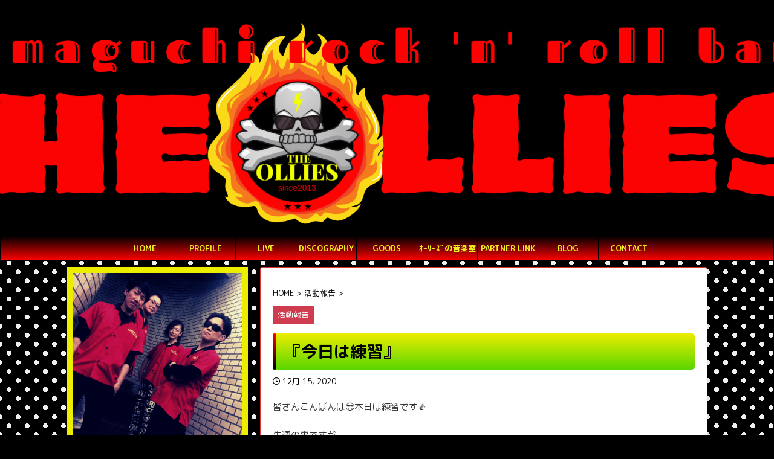

--- FILE ---
content_type: text/html; charset=UTF-8
request_url: https://theollies.xyz/rennsyuu-2/
body_size: 20202
content:

<!DOCTYPE html>
<!--[if lt IE 7]>
<html class="ie6" lang="ja"> <![endif]-->
<!--[if IE 7]>
<html class="i7" lang="ja"> <![endif]-->
<!--[if IE 8]>
<html class="ie" lang="ja"> <![endif]-->
<!--[if gt IE 8]><!-->
<html lang="ja" class="s-navi-search-overlay ">
	<!--<![endif]-->
	<head prefix="og: http://ogp.me/ns# fb: http://ogp.me/ns/fb# article: http://ogp.me/ns/article#">
				<meta charset="UTF-8" >
		<meta name="viewport" content="width=device-width,initial-scale=1.0,user-scalable=no,viewport-fit=cover">
		<meta name="format-detection" content="telephone=no" >
		<meta name="referrer" content="no-referrer-when-downgrade"/>

		
		<link rel="alternate" type="application/rss+xml" title="THE OLLIES RSS Feed" href="https://theollies.xyz/feed/" />
		<link rel="pingback" href="https://theollies.xyz/xmlrpc.php" >
		<!--[if lt IE 9]>
		<script src="https://theollies.xyz/wp-content/themes/affinger/js/html5shiv.js"></script>
		<![endif]-->
				<meta name='robots' content='max-image-preview:large' />
<title>『今日は練習』</title>
<link rel='dns-prefetch' href='//ajax.googleapis.com' />
<link rel='dns-prefetch' href='//www.googletagmanager.com' />
<link rel='dns-prefetch' href='//pagead2.googlesyndication.com' />
<link rel="alternate" title="oEmbed (JSON)" type="application/json+oembed" href="https://theollies.xyz/wp-json/oembed/1.0/embed?url=https%3A%2F%2Ftheollies.xyz%2Frennsyuu-2%2F" />
<link rel="alternate" title="oEmbed (XML)" type="text/xml+oembed" href="https://theollies.xyz/wp-json/oembed/1.0/embed?url=https%3A%2F%2Ftheollies.xyz%2Frennsyuu-2%2F&#038;format=xml" />
<style id='wp-img-auto-sizes-contain-inline-css' type='text/css'>
img:is([sizes=auto i],[sizes^="auto," i]){contain-intrinsic-size:3000px 1500px}
/*# sourceURL=wp-img-auto-sizes-contain-inline-css */
</style>
<style id='wp-emoji-styles-inline-css' type='text/css'>

	img.wp-smiley, img.emoji {
		display: inline !important;
		border: none !important;
		box-shadow: none !important;
		height: 1em !important;
		width: 1em !important;
		margin: 0 0.07em !important;
		vertical-align: -0.1em !important;
		background: none !important;
		padding: 0 !important;
	}
/*# sourceURL=wp-emoji-styles-inline-css */
</style>
<style id='wp-block-library-inline-css' type='text/css'>
:root{--wp-block-synced-color:#7a00df;--wp-block-synced-color--rgb:122,0,223;--wp-bound-block-color:var(--wp-block-synced-color);--wp-editor-canvas-background:#ddd;--wp-admin-theme-color:#007cba;--wp-admin-theme-color--rgb:0,124,186;--wp-admin-theme-color-darker-10:#006ba1;--wp-admin-theme-color-darker-10--rgb:0,107,160.5;--wp-admin-theme-color-darker-20:#005a87;--wp-admin-theme-color-darker-20--rgb:0,90,135;--wp-admin-border-width-focus:2px}@media (min-resolution:192dpi){:root{--wp-admin-border-width-focus:1.5px}}.wp-element-button{cursor:pointer}:root .has-very-light-gray-background-color{background-color:#eee}:root .has-very-dark-gray-background-color{background-color:#313131}:root .has-very-light-gray-color{color:#eee}:root .has-very-dark-gray-color{color:#313131}:root .has-vivid-green-cyan-to-vivid-cyan-blue-gradient-background{background:linear-gradient(135deg,#00d084,#0693e3)}:root .has-purple-crush-gradient-background{background:linear-gradient(135deg,#34e2e4,#4721fb 50%,#ab1dfe)}:root .has-hazy-dawn-gradient-background{background:linear-gradient(135deg,#faaca8,#dad0ec)}:root .has-subdued-olive-gradient-background{background:linear-gradient(135deg,#fafae1,#67a671)}:root .has-atomic-cream-gradient-background{background:linear-gradient(135deg,#fdd79a,#004a59)}:root .has-nightshade-gradient-background{background:linear-gradient(135deg,#330968,#31cdcf)}:root .has-midnight-gradient-background{background:linear-gradient(135deg,#020381,#2874fc)}:root{--wp--preset--font-size--normal:16px;--wp--preset--font-size--huge:42px}.has-regular-font-size{font-size:1em}.has-larger-font-size{font-size:2.625em}.has-normal-font-size{font-size:var(--wp--preset--font-size--normal)}.has-huge-font-size{font-size:var(--wp--preset--font-size--huge)}.has-text-align-center{text-align:center}.has-text-align-left{text-align:left}.has-text-align-right{text-align:right}.has-fit-text{white-space:nowrap!important}#end-resizable-editor-section{display:none}.aligncenter{clear:both}.items-justified-left{justify-content:flex-start}.items-justified-center{justify-content:center}.items-justified-right{justify-content:flex-end}.items-justified-space-between{justify-content:space-between}.screen-reader-text{border:0;clip-path:inset(50%);height:1px;margin:-1px;overflow:hidden;padding:0;position:absolute;width:1px;word-wrap:normal!important}.screen-reader-text:focus{background-color:#ddd;clip-path:none;color:#444;display:block;font-size:1em;height:auto;left:5px;line-height:normal;padding:15px 23px 14px;text-decoration:none;top:5px;width:auto;z-index:100000}html :where(.has-border-color){border-style:solid}html :where([style*=border-top-color]){border-top-style:solid}html :where([style*=border-right-color]){border-right-style:solid}html :where([style*=border-bottom-color]){border-bottom-style:solid}html :where([style*=border-left-color]){border-left-style:solid}html :where([style*=border-width]){border-style:solid}html :where([style*=border-top-width]){border-top-style:solid}html :where([style*=border-right-width]){border-right-style:solid}html :where([style*=border-bottom-width]){border-bottom-style:solid}html :where([style*=border-left-width]){border-left-style:solid}html :where(img[class*=wp-image-]){height:auto;max-width:100%}:where(figure){margin:0 0 1em}html :where(.is-position-sticky){--wp-admin--admin-bar--position-offset:var(--wp-admin--admin-bar--height,0px)}@media screen and (max-width:600px){html :where(.is-position-sticky){--wp-admin--admin-bar--position-offset:0px}}

/*# sourceURL=wp-block-library-inline-css */
</style><style id='wp-block-paragraph-inline-css' type='text/css'>
.is-small-text{font-size:.875em}.is-regular-text{font-size:1em}.is-large-text{font-size:2.25em}.is-larger-text{font-size:3em}.has-drop-cap:not(:focus):first-letter{float:left;font-size:8.4em;font-style:normal;font-weight:100;line-height:.68;margin:.05em .1em 0 0;text-transform:uppercase}body.rtl .has-drop-cap:not(:focus):first-letter{float:none;margin-left:.1em}p.has-drop-cap.has-background{overflow:hidden}:root :where(p.has-background){padding:1.25em 2.375em}:where(p.has-text-color:not(.has-link-color)) a{color:inherit}p.has-text-align-left[style*="writing-mode:vertical-lr"],p.has-text-align-right[style*="writing-mode:vertical-rl"]{rotate:180deg}
/*# sourceURL=https://theollies.xyz/wp-includes/blocks/paragraph/style.min.css */
</style>
<style id='wp-block-spacer-inline-css' type='text/css'>
.wp-block-spacer{clear:both}
/*# sourceURL=https://theollies.xyz/wp-includes/blocks/spacer/style.min.css */
</style>
<style id='global-styles-inline-css' type='text/css'>
:root{--wp--preset--aspect-ratio--square: 1;--wp--preset--aspect-ratio--4-3: 4/3;--wp--preset--aspect-ratio--3-4: 3/4;--wp--preset--aspect-ratio--3-2: 3/2;--wp--preset--aspect-ratio--2-3: 2/3;--wp--preset--aspect-ratio--16-9: 16/9;--wp--preset--aspect-ratio--9-16: 9/16;--wp--preset--color--black: #000000;--wp--preset--color--cyan-bluish-gray: #abb8c3;--wp--preset--color--white: #ffffff;--wp--preset--color--pale-pink: #f78da7;--wp--preset--color--vivid-red: #cf2e2e;--wp--preset--color--luminous-vivid-orange: #ff6900;--wp--preset--color--luminous-vivid-amber: #fcb900;--wp--preset--color--light-green-cyan: #eefaff;--wp--preset--color--vivid-green-cyan: #00d084;--wp--preset--color--pale-cyan-blue: #8ed1fc;--wp--preset--color--vivid-cyan-blue: #0693e3;--wp--preset--color--vivid-purple: #9b51e0;--wp--preset--color--soft-red: #e92f3d;--wp--preset--color--light-grayish-red: #fdf0f2;--wp--preset--color--vivid-yellow: #ffc107;--wp--preset--color--very-pale-yellow: #fffde7;--wp--preset--color--very-light-gray: #fafafa;--wp--preset--color--very-dark-gray: #313131;--wp--preset--color--original-color-a: #00B900;--wp--preset--color--original-color-b: #f4fff4;--wp--preset--color--original-color-c: #F3E5F5;--wp--preset--color--original-color-d: #9E9D24;--wp--preset--gradient--vivid-cyan-blue-to-vivid-purple: linear-gradient(135deg,rgb(6,147,227) 0%,rgb(155,81,224) 100%);--wp--preset--gradient--light-green-cyan-to-vivid-green-cyan: linear-gradient(135deg,rgb(122,220,180) 0%,rgb(0,208,130) 100%);--wp--preset--gradient--luminous-vivid-amber-to-luminous-vivid-orange: linear-gradient(135deg,rgb(252,185,0) 0%,rgb(255,105,0) 100%);--wp--preset--gradient--luminous-vivid-orange-to-vivid-red: linear-gradient(135deg,rgb(255,105,0) 0%,rgb(207,46,46) 100%);--wp--preset--gradient--very-light-gray-to-cyan-bluish-gray: linear-gradient(135deg,rgb(238,238,238) 0%,rgb(169,184,195) 100%);--wp--preset--gradient--cool-to-warm-spectrum: linear-gradient(135deg,rgb(74,234,220) 0%,rgb(151,120,209) 20%,rgb(207,42,186) 40%,rgb(238,44,130) 60%,rgb(251,105,98) 80%,rgb(254,248,76) 100%);--wp--preset--gradient--blush-light-purple: linear-gradient(135deg,rgb(255,206,236) 0%,rgb(152,150,240) 100%);--wp--preset--gradient--blush-bordeaux: linear-gradient(135deg,rgb(254,205,165) 0%,rgb(254,45,45) 50%,rgb(107,0,62) 100%);--wp--preset--gradient--luminous-dusk: linear-gradient(135deg,rgb(255,203,112) 0%,rgb(199,81,192) 50%,rgb(65,88,208) 100%);--wp--preset--gradient--pale-ocean: linear-gradient(135deg,rgb(255,245,203) 0%,rgb(182,227,212) 50%,rgb(51,167,181) 100%);--wp--preset--gradient--electric-grass: linear-gradient(135deg,rgb(202,248,128) 0%,rgb(113,206,126) 100%);--wp--preset--gradient--midnight: linear-gradient(135deg,rgb(2,3,129) 0%,rgb(40,116,252) 100%);--wp--preset--font-size--small: .8em;--wp--preset--font-size--medium: 20px;--wp--preset--font-size--large: 1.5em;--wp--preset--font-size--x-large: 42px;--wp--preset--font-size--st-regular: 1em;--wp--preset--font-size--huge: 3em;--wp--preset--spacing--20: 0.44rem;--wp--preset--spacing--30: 0.67rem;--wp--preset--spacing--40: 1rem;--wp--preset--spacing--50: 1.5rem;--wp--preset--spacing--60: 2.25rem;--wp--preset--spacing--70: 3.38rem;--wp--preset--spacing--80: 5.06rem;--wp--preset--shadow--natural: 6px 6px 9px rgba(0, 0, 0, 0.2);--wp--preset--shadow--deep: 12px 12px 50px rgba(0, 0, 0, 0.4);--wp--preset--shadow--sharp: 6px 6px 0px rgba(0, 0, 0, 0.2);--wp--preset--shadow--outlined: 6px 6px 0px -3px rgb(255, 255, 255), 6px 6px rgb(0, 0, 0);--wp--preset--shadow--crisp: 6px 6px 0px rgb(0, 0, 0);}:where(.is-layout-flex){gap: 0.5em;}:where(.is-layout-grid){gap: 0.5em;}body .is-layout-flex{display: flex;}.is-layout-flex{flex-wrap: wrap;align-items: center;}.is-layout-flex > :is(*, div){margin: 0;}body .is-layout-grid{display: grid;}.is-layout-grid > :is(*, div){margin: 0;}:where(.wp-block-columns.is-layout-flex){gap: 2em;}:where(.wp-block-columns.is-layout-grid){gap: 2em;}:where(.wp-block-post-template.is-layout-flex){gap: 1.25em;}:where(.wp-block-post-template.is-layout-grid){gap: 1.25em;}.has-black-color{color: var(--wp--preset--color--black) !important;}.has-cyan-bluish-gray-color{color: var(--wp--preset--color--cyan-bluish-gray) !important;}.has-white-color{color: var(--wp--preset--color--white) !important;}.has-pale-pink-color{color: var(--wp--preset--color--pale-pink) !important;}.has-vivid-red-color{color: var(--wp--preset--color--vivid-red) !important;}.has-luminous-vivid-orange-color{color: var(--wp--preset--color--luminous-vivid-orange) !important;}.has-luminous-vivid-amber-color{color: var(--wp--preset--color--luminous-vivid-amber) !important;}.has-light-green-cyan-color{color: var(--wp--preset--color--light-green-cyan) !important;}.has-vivid-green-cyan-color{color: var(--wp--preset--color--vivid-green-cyan) !important;}.has-pale-cyan-blue-color{color: var(--wp--preset--color--pale-cyan-blue) !important;}.has-vivid-cyan-blue-color{color: var(--wp--preset--color--vivid-cyan-blue) !important;}.has-vivid-purple-color{color: var(--wp--preset--color--vivid-purple) !important;}.has-black-background-color{background-color: var(--wp--preset--color--black) !important;}.has-cyan-bluish-gray-background-color{background-color: var(--wp--preset--color--cyan-bluish-gray) !important;}.has-white-background-color{background-color: var(--wp--preset--color--white) !important;}.has-pale-pink-background-color{background-color: var(--wp--preset--color--pale-pink) !important;}.has-vivid-red-background-color{background-color: var(--wp--preset--color--vivid-red) !important;}.has-luminous-vivid-orange-background-color{background-color: var(--wp--preset--color--luminous-vivid-orange) !important;}.has-luminous-vivid-amber-background-color{background-color: var(--wp--preset--color--luminous-vivid-amber) !important;}.has-light-green-cyan-background-color{background-color: var(--wp--preset--color--light-green-cyan) !important;}.has-vivid-green-cyan-background-color{background-color: var(--wp--preset--color--vivid-green-cyan) !important;}.has-pale-cyan-blue-background-color{background-color: var(--wp--preset--color--pale-cyan-blue) !important;}.has-vivid-cyan-blue-background-color{background-color: var(--wp--preset--color--vivid-cyan-blue) !important;}.has-vivid-purple-background-color{background-color: var(--wp--preset--color--vivid-purple) !important;}.has-black-border-color{border-color: var(--wp--preset--color--black) !important;}.has-cyan-bluish-gray-border-color{border-color: var(--wp--preset--color--cyan-bluish-gray) !important;}.has-white-border-color{border-color: var(--wp--preset--color--white) !important;}.has-pale-pink-border-color{border-color: var(--wp--preset--color--pale-pink) !important;}.has-vivid-red-border-color{border-color: var(--wp--preset--color--vivid-red) !important;}.has-luminous-vivid-orange-border-color{border-color: var(--wp--preset--color--luminous-vivid-orange) !important;}.has-luminous-vivid-amber-border-color{border-color: var(--wp--preset--color--luminous-vivid-amber) !important;}.has-light-green-cyan-border-color{border-color: var(--wp--preset--color--light-green-cyan) !important;}.has-vivid-green-cyan-border-color{border-color: var(--wp--preset--color--vivid-green-cyan) !important;}.has-pale-cyan-blue-border-color{border-color: var(--wp--preset--color--pale-cyan-blue) !important;}.has-vivid-cyan-blue-border-color{border-color: var(--wp--preset--color--vivid-cyan-blue) !important;}.has-vivid-purple-border-color{border-color: var(--wp--preset--color--vivid-purple) !important;}.has-vivid-cyan-blue-to-vivid-purple-gradient-background{background: var(--wp--preset--gradient--vivid-cyan-blue-to-vivid-purple) !important;}.has-light-green-cyan-to-vivid-green-cyan-gradient-background{background: var(--wp--preset--gradient--light-green-cyan-to-vivid-green-cyan) !important;}.has-luminous-vivid-amber-to-luminous-vivid-orange-gradient-background{background: var(--wp--preset--gradient--luminous-vivid-amber-to-luminous-vivid-orange) !important;}.has-luminous-vivid-orange-to-vivid-red-gradient-background{background: var(--wp--preset--gradient--luminous-vivid-orange-to-vivid-red) !important;}.has-very-light-gray-to-cyan-bluish-gray-gradient-background{background: var(--wp--preset--gradient--very-light-gray-to-cyan-bluish-gray) !important;}.has-cool-to-warm-spectrum-gradient-background{background: var(--wp--preset--gradient--cool-to-warm-spectrum) !important;}.has-blush-light-purple-gradient-background{background: var(--wp--preset--gradient--blush-light-purple) !important;}.has-blush-bordeaux-gradient-background{background: var(--wp--preset--gradient--blush-bordeaux) !important;}.has-luminous-dusk-gradient-background{background: var(--wp--preset--gradient--luminous-dusk) !important;}.has-pale-ocean-gradient-background{background: var(--wp--preset--gradient--pale-ocean) !important;}.has-electric-grass-gradient-background{background: var(--wp--preset--gradient--electric-grass) !important;}.has-midnight-gradient-background{background: var(--wp--preset--gradient--midnight) !important;}.has-small-font-size{font-size: var(--wp--preset--font-size--small) !important;}.has-medium-font-size{font-size: var(--wp--preset--font-size--medium) !important;}.has-large-font-size{font-size: var(--wp--preset--font-size--large) !important;}.has-x-large-font-size{font-size: var(--wp--preset--font-size--x-large) !important;}
/*# sourceURL=global-styles-inline-css */
</style>

<style id='classic-theme-styles-inline-css' type='text/css'>
/*! This file is auto-generated */
.wp-block-button__link{color:#fff;background-color:#32373c;border-radius:9999px;box-shadow:none;text-decoration:none;padding:calc(.667em + 2px) calc(1.333em + 2px);font-size:1.125em}.wp-block-file__button{background:#32373c;color:#fff;text-decoration:none}
/*# sourceURL=/wp-includes/css/classic-themes.min.css */
</style>
<link rel='stylesheet' id='avatar-manager-css' href='https://theollies.xyz/wp-content/plugins/avatar-manager/assets/css/avatar-manager.min.css?ver=1.2.1' type='text/css' media='all' />
<link rel='stylesheet' id='contact-form-7-css' href='https://theollies.xyz/wp-content/plugins/contact-form-7/includes/css/styles.css?ver=6.1.4' type='text/css' media='all' />
<link rel='stylesheet' id='ez-toc-css' href='https://theollies.xyz/wp-content/plugins/easy-table-of-contents/assets/css/screen.min.css?ver=2.0.80' type='text/css' media='all' />
<style id='ez-toc-inline-css' type='text/css'>
div#ez-toc-container .ez-toc-title {font-size: 120%;}div#ez-toc-container .ez-toc-title {font-weight: 900;}div#ez-toc-container ul li , div#ez-toc-container ul li a {font-size: 95%;}div#ez-toc-container ul li , div#ez-toc-container ul li a {font-weight: 500;}div#ez-toc-container nav ul ul li {font-size: 90%;}.ez-toc-box-title {font-weight: bold; margin-bottom: 10px; text-align: center; text-transform: uppercase; letter-spacing: 1px; color: #666; padding-bottom: 5px;position:absolute;top:-4%;left:5%;background-color: inherit;transition: top 0.3s ease;}.ez-toc-box-title.toc-closed {top:-25%;}
.ez-toc-container-direction {direction: ltr;}.ez-toc-counter ul{counter-reset: item ;}.ez-toc-counter nav ul li a::before {content: counters(item, '.', decimal) '. ';display: inline-block;counter-increment: item;flex-grow: 0;flex-shrink: 0;margin-right: .2em; float: left; }.ez-toc-widget-direction {direction: ltr;}.ez-toc-widget-container ul{counter-reset: item ;}.ez-toc-widget-container nav ul li a::before {content: counters(item, '.', decimal) '. ';display: inline-block;counter-increment: item;flex-grow: 0;flex-shrink: 0;margin-right: .2em; float: left; }
/*# sourceURL=ez-toc-inline-css */
</style>
<link rel='stylesheet' id='normalize-css' href='https://theollies.xyz/wp-content/themes/affinger/css/normalize.css?ver=1.5.9' type='text/css' media='all' />
<link rel='stylesheet' id='st_svg-css' href='https://theollies.xyz/wp-content/themes/affinger/st_svg/style.css?ver=6.9' type='text/css' media='all' />
<link rel='stylesheet' id='slick-css' href='https://theollies.xyz/wp-content/themes/affinger/vendor/slick/slick.css?ver=1.8.0' type='text/css' media='all' />
<link rel='stylesheet' id='slick-theme-css' href='https://theollies.xyz/wp-content/themes/affinger/vendor/slick/slick-theme.css?ver=1.8.0' type='text/css' media='all' />
<link rel='stylesheet' id='fonts-googleapis-roundedmplus1c-css' href='//fonts.googleapis.com/css?family=M+PLUS+Rounded+1c%3A400%2C700&#038;display=swap&#038;subset=japanese&#038;ver=6.9' type='text/css' media='all' />
<link rel='stylesheet' id='style-css' href='https://theollies.xyz/wp-content/themes/affinger/style.css?ver=6.9' type='text/css' media='all' />
<link rel='stylesheet' id='single-css' href='https://theollies.xyz/wp-content/themes/affinger/st-rankcss.php' type='text/css' media='all' />
<link rel='stylesheet' id='st-themecss-css' href='https://theollies.xyz/wp-content/themes/affinger/st-themecss-loader.php?ver=6.9' type='text/css' media='all' />
<script type="text/javascript" src="//ajax.googleapis.com/ajax/libs/jquery/1.11.3/jquery.min.js?ver=1.11.3" id="jquery-js"></script>
<script type="text/javascript" src="https://theollies.xyz/wp-content/plugins/avatar-manager/assets/js/avatar-manager.min.js?ver=1.2.1" id="avatar-manager-js"></script>
<script type="text/javascript" src="https://theollies.xyz/wp-content/themes/affinger/js/smoothscroll.js?ver=6.9" id="smoothscroll-js"></script>

<!-- Site Kit によって追加された Google タグ（gtag.js）スニペット -->
<!-- Google アナリティクス スニペット (Site Kit が追加) -->
<script type="text/javascript" src="https://www.googletagmanager.com/gtag/js?id=GT-55NX2HGT" id="google_gtagjs-js" async></script>
<script type="text/javascript" id="google_gtagjs-js-after">
/* <![CDATA[ */
window.dataLayer = window.dataLayer || [];function gtag(){dataLayer.push(arguments);}
gtag("set","linker",{"domains":["theollies.xyz"]});
gtag("js", new Date());
gtag("set", "developer_id.dZTNiMT", true);
gtag("config", "GT-55NX2HGT", {"googlesitekit_post_type":"post"});
//# sourceURL=google_gtagjs-js-after
/* ]]> */
</script>
<link rel="https://api.w.org/" href="https://theollies.xyz/wp-json/" /><link rel="alternate" title="JSON" type="application/json" href="https://theollies.xyz/wp-json/wp/v2/posts/332" /><link rel='shortlink' href='https://theollies.xyz/?p=332' />
<meta name="generator" content="Site Kit by Google 1.168.0" /><meta name="robots" content="index, follow" />
<meta name="thumbnail" content="https://theollies.xyz/wp-content/uploads/2020/12/1FAED96B-898E-497B-BAEC-585BD7B89EDA_1_201_a.jpeg">
<link rel="canonical" href="https://theollies.xyz/rennsyuu-2/" />

<!-- Site Kit が追加した Google AdSense メタタグ -->
<meta name="google-adsense-platform-account" content="ca-host-pub-2644536267352236">
<meta name="google-adsense-platform-domain" content="sitekit.withgoogle.com">
<!-- Site Kit が追加した End Google AdSense メタタグ -->
<style type="text/css" id="custom-background-css">
body.custom-background { background-color: #000000; }
</style>
	
<!-- Google AdSense スニペット (Site Kit が追加) -->
<script type="text/javascript" async="async" src="https://pagead2.googlesyndication.com/pagead/js/adsbygoogle.js?client=ca-pub-8604846026311402&amp;host=ca-host-pub-2644536267352236" crossorigin="anonymous"></script>

<!-- (ここまで) Google AdSense スニペット (Site Kit が追加) -->
<link rel="icon" href="https://theollies.xyz/wp-content/uploads/2020/05/cropped-sono2-3-32x32.png" sizes="32x32" />
<link rel="icon" href="https://theollies.xyz/wp-content/uploads/2020/05/cropped-sono2-3-192x192.png" sizes="192x192" />
<link rel="apple-touch-icon" href="https://theollies.xyz/wp-content/uploads/2020/05/cropped-sono2-3-180x180.png" />
<meta name="msapplication-TileImage" content="https://theollies.xyz/wp-content/uploads/2020/05/cropped-sono2-3-270x270.png" />
		<style type="text/css" id="wp-custom-css">
			.page-id-1670 .entry-title { display: none; }
.page-id-29 .entry-title { display: none; }
.page-id-976 .entry-title { display: none; }
.page-id-1679 .entry-title { display: none; }
.page-id-25 .entry-title { display: none; }
.page-id-1938 .entry-title { display: none; }
.page-id-82 .entry-title { display: none; }
.page-id-2072 .entry-title { display: none; }		</style>
				
<!-- OGP -->

<meta property="og:type" content="article">
<meta property="og:title" content="『今日は練習』">
<meta property="og:url" content="https://theollies.xyz/rennsyuu-2/">
<meta property="og:description" content="皆さんこんばんは&#x1f60e;本日は練習です&#x1f44d; 先週の事ですが、 女子ウケするオーリーズマスコットキャラクターを作りたく 『イラストレーター紹介して&#x2757;&#xfe0f;">
<meta property="og:site_name" content="THE OLLIES">
<meta property="og:image" content="https://theollies.xyz/wp-content/uploads/2020/12/1FAED96B-898E-497B-BAEC-585BD7B89EDA_1_201_a.jpeg">


	<meta property="article:published_time" content="2020-12-15T11:48:02+00:00" />
		<meta property="article:author" content="DAIGO" />

<!-- /OGP -->
		


<script>
	(function (window, document, $, undefined) {
		'use strict';

		var SlideBox = (function () {
			/**
			 * @param $element
			 *
			 * @constructor
			 */
			function SlideBox($element) {
				this._$element = $element;
			}

			SlideBox.prototype.$content = function () {
				return this._$element.find('[data-st-slidebox-content]');
			};

			SlideBox.prototype.$toggle = function () {
				return this._$element.find('[data-st-slidebox-toggle]');
			};

			SlideBox.prototype.$icon = function () {
				return this._$element.find('[data-st-slidebox-icon]');
			};

			SlideBox.prototype.$text = function () {
				return this._$element.find('[data-st-slidebox-text]');
			};

			SlideBox.prototype.is_expanded = function () {
				return !!(this._$element.filter('[data-st-slidebox-expanded="true"]').length);
			};

			SlideBox.prototype.expand = function () {
				var self = this;

				this.$content().slideDown()
					.promise()
					.then(function () {
						var $icon = self.$icon();
						var $text = self.$text();

						$icon.removeClass($icon.attr('data-st-slidebox-icon-collapsed'))
							.addClass($icon.attr('data-st-slidebox-icon-expanded'))

						$text.text($text.attr('data-st-slidebox-text-expanded'))

						self._$element.removeClass('is-collapsed')
							.addClass('is-expanded');

						self._$element.attr('data-st-slidebox-expanded', 'true');
					});
			};

			SlideBox.prototype.collapse = function () {
				var self = this;

				this.$content().slideUp()
					.promise()
					.then(function () {
						var $icon = self.$icon();
						var $text = self.$text();

						$icon.removeClass($icon.attr('data-st-slidebox-icon-expanded'))
							.addClass($icon.attr('data-st-slidebox-icon-collapsed'))

						$text.text($text.attr('data-st-slidebox-text-collapsed'))

						self._$element.removeClass('is-expanded')
							.addClass('is-collapsed');

						self._$element.attr('data-st-slidebox-expanded', 'false');
					});
			};

			SlideBox.prototype.toggle = function () {
				if (this.is_expanded()) {
					this.collapse();
				} else {
					this.expand();
				}
			};

			SlideBox.prototype.add_event_listeners = function () {
				var self = this;

				this.$toggle().on('click', function (event) {
					self.toggle();
				});
			};

			SlideBox.prototype.initialize = function () {
				this.add_event_listeners();
			};

			return SlideBox;
		}());

		function on_ready() {
			var slideBoxes = [];

			$('[data-st-slidebox]').each(function () {
				var $element = $(this);
				var slideBox = new SlideBox($element);

				slideBoxes.push(slideBox);

				slideBox.initialize();
			});

			return slideBoxes;
		}

		$(on_ready);
	}(window, window.document, jQuery));
</script>

	<script>
		jQuery(function(){
		jQuery('.post h2:not([class^="is-style-st-heading-custom-"]):not([class*=" is-style-st-heading-custom-"]):not(.st-css-no2) , .h2modoki').wrapInner('<span class="st-dash-design"></span>');
		})
	</script>

<script>
	jQuery(function(){
		jQuery("#toc_container:not(:has(ul ul))").addClass("only-toc");
		jQuery(".st-ac-box ul:has(.cat-item)").each(function(){
			jQuery(this).addClass("st-ac-cat");
		});
	});
</script>

<script>
	jQuery(function(){
						jQuery('.st-star').parent('.rankh4').css('padding-bottom','5px'); // スターがある場合のランキング見出し調整
	});
</script>



	<script>
		$(function() {
			$('.is-style-st-paragraph-kaiwa').wrapInner('<span class="st-paragraph-kaiwa-text">');
		});
	</script>

	<script>
		$(function() {
			$('.is-style-st-paragraph-kaiwa-b').wrapInner('<span class="st-paragraph-kaiwa-text">');
		});
	</script>

<script>
	/* 段落スタイルを調整 */
	$(function() {
		$( '[class^="is-style-st-paragraph-"],[class*=" is-style-st-paragraph-"]' ).wrapInner( '<span class="st-noflex"></span>' );
	});
</script>

			</head>
	<body class="wp-singular post-template-default single single-post postid-332 single-format-standard custom-background wp-theme-affinger not-front-page" >
				<div id="st-ami">
				<div id="wrapper" class="">
				<div id="wrapper-in">
					

<header id="st-headwide">
	<div id="header-full">
		<div id="headbox-bg">
			<div id="headbox">

					<nav id="s-navi" class="pcnone" data-st-nav data-st-nav-type="normal">
		<dl class="acordion is-active" data-st-nav-primary>
			<dt class="trigger">
				<p class="acordion_button"><span class="op op-menu has-text"><i class="st-fa st-svg-menu"></i></span></p>

				
									<div id="st-mobile-logo"></div>
				
				<!-- 追加メニュー -->
				
				<!-- 追加メニュー2 -->
				
			</dt>

			<dd class="acordion_tree">
				<div class="acordion_tree_content">

					

												<div class="menu-%e3%83%a1%e3%82%a4%e3%83%b3%e3%83%a1%e3%83%8b%e3%83%a5%e3%83%bc-container"><ul id="menu-%e3%83%a1%e3%82%a4%e3%83%b3%e3%83%a1%e3%83%8b%e3%83%a5%e3%83%bc" class="menu"><li id="menu-item-1672" class="menu-item menu-item-type-post_type menu-item-object-page menu-item-home menu-item-1672"><a href="https://theollies.xyz/"><span class="menu-item-label">HOME</span></a></li>
<li id="menu-item-1795" class="menu-item menu-item-type-post_type menu-item-object-page menu-item-1795"><a href="https://theollies.xyz/profile/"><span class="menu-item-label">PROFILE</span></a></li>
<li id="menu-item-977" class="menu-item menu-item-type-post_type menu-item-object-page menu-item-977"><a href="https://theollies.xyz/live/"><span class="menu-item-label">LIVE</span></a></li>
<li id="menu-item-1684" class="menu-item menu-item-type-post_type menu-item-object-page menu-item-1684"><a href="https://theollies.xyz/discography/"><span class="menu-item-label">DISCOGRAPHY</span></a></li>
<li id="menu-item-2100" class="menu-item menu-item-type-post_type menu-item-object-page menu-item-2100"><a href="https://theollies.xyz/goods/"><span class="menu-item-label">GOODS</span></a></li>
<li id="menu-item-2928" class="menu-item menu-item-type-post_type menu-item-object-page menu-item-has-children menu-item-2928"><a href="https://theollies.xyz/page-2927/"><span class="menu-item-label">ｵｰﾘｰｽﾞの音楽室</span></a>
<ul class="sub-menu">
	<li id="menu-item-111" class="menu-item menu-item-type-custom menu-item-object-custom menu-item-111"><a href="https://www.youtube.com/channel/UCRNSrIvuoQZNmCHD6BHxF-A?view_as=subscriber"><span class="menu-item-label">youtube</span></a></li>
	<li id="menu-item-3232" class="menu-item menu-item-type-post_type menu-item-object-page menu-item-3232"><a href="https://theollies.xyz/olliesnoonngakusitu/"><span class="menu-item-label">弾き語り検索ページ</span></a></li>
	<li id="menu-item-2920" class="menu-item menu-item-type-post_type menu-item-object-page menu-item-2920"><a href="https://theollies.xyz/code/"><span class="menu-item-label">簡単ギターコード表</span></a></li>
	<li id="menu-item-3331" class="menu-item menu-item-type-post_type menu-item-object-page menu-item-3331"><a href="https://theollies.xyz/kizai/"><span class="menu-item-label">弾き語りアイテム</span></a></li>
</ul>
</li>
<li id="menu-item-1945" class="menu-item menu-item-type-post_type menu-item-object-page menu-item-1945"><a href="https://theollies.xyz/link/"><span class="menu-item-label">PARTNER LINK</span></a></li>
<li id="menu-item-87" class="menu-item menu-item-type-post_type menu-item-object-page current_page_parent menu-item-87"><a href="https://theollies.xyz/blog/"><span class="menu-item-label">BLOG</span></a></li>
<li id="menu-item-85" class="menu-item menu-item-type-post_type menu-item-object-page menu-item-85"><a href="https://theollies.xyz/contact/"><span class="menu-item-label">CONTACT</span></a></li>
</ul></div>						<div class="clear"></div>

					
				</div>
			</dd>

					</dl>

					</nav>

									<div id="header-l">
						
						<div id="st-text-logo">
								<!-- ロゴ又はブログ名 -->
    
						</div>
					</div><!-- /#header-l -->
				
				<div id="header-r" class="smanone">
					
				</div><!-- /#header-r -->

			</div><!-- /#headbox -->
		</div><!-- /#headbox-bg clearfix -->

		
		
		
		
			

<div id="gazou-wide">
			<div id="st-menubox">
			<div id="st-menuwide">
				<nav class="smanone clearfix"><ul id="menu-%e3%83%a1%e3%82%a4%e3%83%b3%e3%83%a1%e3%83%8b%e3%83%a5%e3%83%bc-1" class="menu"><li class="menu-item menu-item-type-post_type menu-item-object-page menu-item-home menu-item-1672"><a href="https://theollies.xyz/">HOME</a></li>
<li class="menu-item menu-item-type-post_type menu-item-object-page menu-item-1795"><a href="https://theollies.xyz/profile/">PROFILE</a></li>
<li class="menu-item menu-item-type-post_type menu-item-object-page menu-item-977"><a href="https://theollies.xyz/live/">LIVE</a></li>
<li class="menu-item menu-item-type-post_type menu-item-object-page menu-item-1684"><a href="https://theollies.xyz/discography/">DISCOGRAPHY</a></li>
<li class="menu-item menu-item-type-post_type menu-item-object-page menu-item-2100"><a href="https://theollies.xyz/goods/">GOODS</a></li>
<li class="menu-item menu-item-type-post_type menu-item-object-page menu-item-has-children menu-item-2928"><a href="https://theollies.xyz/page-2927/">ｵｰﾘｰｽﾞの音楽室</a>
<ul class="sub-menu">
	<li class="menu-item menu-item-type-custom menu-item-object-custom menu-item-111"><a href="https://www.youtube.com/channel/UCRNSrIvuoQZNmCHD6BHxF-A?view_as=subscriber">youtube</a></li>
	<li class="menu-item menu-item-type-post_type menu-item-object-page menu-item-3232"><a href="https://theollies.xyz/olliesnoonngakusitu/">弾き語り検索ページ</a></li>
	<li class="menu-item menu-item-type-post_type menu-item-object-page menu-item-2920"><a href="https://theollies.xyz/code/">簡単ギターコード表</a></li>
	<li class="menu-item menu-item-type-post_type menu-item-object-page menu-item-3331"><a href="https://theollies.xyz/kizai/">弾き語りアイテム</a></li>
</ul>
</li>
<li class="menu-item menu-item-type-post_type menu-item-object-page menu-item-1945"><a href="https://theollies.xyz/link/">PARTNER LINK</a></li>
<li class="menu-item menu-item-type-post_type menu-item-object-page current_page_parent menu-item-87"><a href="https://theollies.xyz/blog/">BLOG</a></li>
<li class="menu-item menu-item-type-post_type menu-item-object-page menu-item-85"><a href="https://theollies.xyz/contact/">CONTACT</a></li>
</ul></nav>			</div>
		</div>
						<div id="st-headerbox">
				<div id="st-header">
				</div>
			</div>
			</div>
	
	</div><!-- #header-full -->

	





</header>

					<div id="content-w">

					
					
	
			<div id="st-header-post-under-box" class="st-header-post-no-data "
		     style="">
			<div class="st-dark-cover">
							</div>
		</div>
	
<div id="content" class="clearfix">
	<div id="contentInner">
		<main>
			<article>
									<div id="post-332" class="st-post post-332 post type-post status-publish format-standard has-post-thumbnail hentry category-katudou">
				
					
																
					
					<!--ぱんくず -->
											<div
							id="breadcrumb">
							<ol itemscope itemtype="http://schema.org/BreadcrumbList">
								<li itemprop="itemListElement" itemscope itemtype="http://schema.org/ListItem">
									<a href="https://theollies.xyz" itemprop="item">
										<span itemprop="name">HOME</span>
									</a>
									&gt;
									<meta itemprop="position" content="1"/>
								</li>

								
																	<li itemprop="itemListElement" itemscope itemtype="http://schema.org/ListItem">
										<a href="https://theollies.xyz/category/katudou/" itemprop="item">
											<span
												itemprop="name">活動報告</span>
										</a>
										&gt;
										<meta itemprop="position" content="2"/>
									</li>
																								</ol>

													</div>
										<!--/ ぱんくず -->

					<!--ループ開始 -->
										
																									<p class="st-catgroup">
								<a href="https://theollies.xyz/category/katudou/" title="View all posts in 活動報告" rel="category tag"><span class="catname st-catid1">活動報告</span></a>							</p>
						
						<h1 class="entry-title">『今日は練習』</h1>

						
	<div class="blogbox ">
		<p><span class="kdate">
								<i class="st-fa st-svg-clock-o"></i><time class="updated" datetime="2020-12-15T11:48:02+0000">12月 15, 2020</time>
						</span></p>
	</div>
					
					
					
					<div class="mainbox">
						<div id="nocopy" ><!-- コピー禁止エリアここから -->
							
							
							
							<div class="entry-content">
								
<p>皆さんこんばんは&#x1f60e;本日は練習です&#x1f44d;</p>



<p>先週の事ですが、</p>



<p>女子ウケするオーリーズマスコットキャラクターを作りたく</p>



<p>『イラストレーター紹介して&#x2757;&#xfe0f;』とコメした所、</p>



<p>色々情報いただきました&#x1f600;</p>



<p>皆さんありがとうございます&#x1f64f;</p>



<p>自分でも色々調べて見たのですが、</p>



<p>オリジナルのイラストって・・・お高いのですね・・・</p>



<p>30,000円〜100,000円が相場&#x1f4b0;&#x1f602;</p>



<p>ちょっと今は予算オーバーですので、</p>



<p>もう少し様子を見る事にしました&#x1f913;</p>



<p>しかし、</p>



<p>そんなビンボーでワガママな要求に応えてあげよっかな〜</p>



<p>というか変わり者の方がいらっしゃいましたら</p>



<p>是非ご連絡ください</p>



<p>（きっと僕のワガママに飽き飽きすると思います&#x1f606;）</p>



<p></p>



<p>本日も動画のパーツ作りをしていたのですが・・・</p>



<p>非常にショッキングな事がありまして・・・</p>



<p>先週一生懸命作った自家製コード表が・・・</p>



<p>『Macさんから消えてる&#x1f631;』記憶を辿ること30分・・・</p>



<p>行き着いた答えは・・・</p>



<p>MacのOSをSSDにインストールした際、</p>



<p>余計な物を削除しようと画像削除した時に、</p>



<p>間違ってコード表を作成したkeynote</p>



<p>（WindowsだったらPowerPoint）</p>



<p>を削除した様です・・・</p>



<p>心が折れそうなので、</p>



<p>本日はこれくらいにしときます・・・</p>



<p>（明日また頑張ります・・・酒飲みます・・・&#x1f37a;）</p>



<p></p>



<p>【おまけ】</p>



<p>リュウジ君のファッションが、</p>



<p>雪国の農家のオッサンにしか見えない今日この頃です&#x26c4;&#xfe0f;</p>
							</div>
						</div><!-- コピー禁止エリアここまで -->

												
					<div class="adbox">
				
							
	
									<div style="padding-top:10px;">
						
		
	
					</div>
							</div>
			

						
					</div><!-- .mainboxここまで -->

																
					
					
	
	<div class="sns st-sns-singular">
	<ul class="clearfix">
					<!--ツイートボタン-->
			<li class="twitter">
			<a rel="nofollow" onclick="window.open('//twitter.com/intent/tweet?url=https%3A%2F%2Ftheollies.xyz%2Frennsyuu-2%2F&text=%E3%80%8E%E4%BB%8A%E6%97%A5%E3%81%AF%E7%B7%B4%E7%BF%92%E3%80%8F&tw_p=tweetbutton', '', 'width=500,height=450'); return false;"><i class="st-fa st-svg-twitter"></i><span class="snstext " >Twitter</span></a>
			</li>
		
					<!--シェアボタン-->
			<li class="facebook">
			<a href="//www.facebook.com/sharer.php?src=bm&u=https%3A%2F%2Ftheollies.xyz%2Frennsyuu-2%2F&t=%E3%80%8E%E4%BB%8A%E6%97%A5%E3%81%AF%E7%B7%B4%E7%BF%92%E3%80%8F" target="_blank" rel="nofollow noopener"><i class="st-fa st-svg-facebook"></i><span class="snstext " >Share</span>
			</a>
			</li>
		
					<!--ポケットボタン-->
			<li class="pocket">
			<a rel="nofollow" onclick="window.open('//getpocket.com/edit?url=https%3A%2F%2Ftheollies.xyz%2Frennsyuu-2%2F&title=%E3%80%8E%E4%BB%8A%E6%97%A5%E3%81%AF%E7%B7%B4%E7%BF%92%E3%80%8F', '', 'width=500,height=350'); return false;"><i class="st-fa st-svg-get-pocket"></i><span class="snstext " >Pocket</span></a></li>
		
					<!--はてブボタン-->
			<li class="hatebu">
				<a href="//b.hatena.ne.jp/entry/https://theollies.xyz/rennsyuu-2/" class="hatena-bookmark-button" data-hatena-bookmark-layout="simple" title="『今日は練習』" rel="nofollow"><i class="st-fa st-svg-hateb"></i><span class="snstext " >Hatena</span>
				</a><script type="text/javascript" src="//b.st-hatena.com/js/bookmark_button.js" charset="utf-8" async="async"></script>

			</li>
		
		
					<!--LINEボタン-->
			<li class="line">
			<a href="//line.me/R/msg/text/?%E3%80%8E%E4%BB%8A%E6%97%A5%E3%81%AF%E7%B7%B4%E7%BF%92%E3%80%8F%0Ahttps%3A%2F%2Ftheollies.xyz%2Frennsyuu-2%2F" target="_blank" rel="nofollow noopener"><i class="st-fa st-svg-line" aria-hidden="true"></i><span class="snstext" >LINE</span></a>
			</li>
		
		
					<!--URLコピーボタン-->
			<li class="share-copy">
			<a href="#" rel="nofollow" data-st-copy-text="『今日は練習』 / https://theollies.xyz/rennsyuu-2/"><i class="st-fa st-svg-clipboard"></i><span class="snstext" >URLコピー</span></a>
			</li>
		
	</ul>

	</div>

											
											<p class="tagst">
							<i class="st-fa st-svg-folder-open-o" aria-hidden="true"></i>-<a href="https://theollies.xyz/category/katudou/" rel="category tag">活動報告</a><br/>
													</p>
					
					<aside>
						<p class="author" style="display:none;"><a href="https://theollies.xyz/author/rock/" title="olliesdaigo" class="vcard author"><span class="fn">author</span></a></p>
																		<!--ループ終了-->

																					<hr class="hrcss" />

<div id="comments">
     	<div id="respond" class="comment-respond">
		<h3 id="reply-title" class="comment-reply-title">comment <small><a rel="nofollow" id="cancel-comment-reply-link" href="/rennsyuu-2/#respond" style="display:none;">コメントをキャンセル</a></small></h3><form action="https://theollies.xyz/wp-comments-post.php" method="post" id="commentform" class="comment-form"><p class="comment-notes"><span id="email-notes">メールアドレスが公開されることはありません。</span> <span class="required-field-message"><span class="required">※</span> が付いている欄は必須項目です</span></p><p class="comment-form-comment"><label for="comment">コメント <span class="required">※</span></label> <textarea id="comment" name="comment" cols="45" rows="8" maxlength="65525" required="required"></textarea></p><p class="comment-form-author"><label for="author">名前 <span class="required">※</span></label> <input id="author" name="author" type="text" value="" size="30" maxlength="245" autocomplete="name" required="required" /></p>
<p class="comment-form-email"><label for="email">メール <span class="required">※</span></label> <input id="email" name="email" type="text" value="" size="30" maxlength="100" aria-describedby="email-notes" autocomplete="email" required="required" /></p>
<p class="comment-form-url"><label for="url">サイト</label> <input id="url" name="url" type="text" value="" size="30" maxlength="200" autocomplete="url" /></p>
<p class="comment-form-cookies-consent"><input id="wp-comment-cookies-consent" name="wp-comment-cookies-consent" type="checkbox" value="yes" /> <label for="wp-comment-cookies-consent">次回のコメントで使用するためブラウザーに自分の名前、メールアドレス、サイトを保存する。</label></p>
<p class="form-submit"><input name="submit" type="submit" id="submit" class="submit" value="送信" /> <input type='hidden' name='comment_post_ID' value='332' id='comment_post_ID' />
<input type='hidden' name='comment_parent' id='comment_parent' value='0' />
</p><p style="display: none;"><input type="hidden" id="akismet_comment_nonce" name="akismet_comment_nonce" value="23e802a424" /></p><p style="display: none !important;" class="akismet-fields-container" data-prefix="ak_"><label>&#916;<textarea name="ak_hp_textarea" cols="45" rows="8" maxlength="100"></textarea></label><input type="hidden" id="ak_js_1" name="ak_js" value="207"/><script>document.getElementById( "ak_js_1" ).setAttribute( "value", ( new Date() ).getTime() );</script></p></form>	</div><!-- #respond -->
	</div>


<!-- END singer -->
													
						<!--関連記事-->
						
	
	<h4 class="point"><span class="point-in">関連記事</span></h4>

	
<div class="kanren" data-st-load-more-content
     data-st-load-more-id="9ccca073-ab91-41f1-a929-15d470f18062">
			
			
			
			<dl class="clearfix">
				<dt><a href="https://theollies.xyz/ssd/">
						
															<img width="150" height="150" src="https://theollies.xyz/wp-content/uploads/2020/12/E1C86F35-61C3-454B-B697-18C2F9A3DFDE-scaled.jpeg" class="attachment-st_thumb150 size-st_thumb150 wp-post-image" alt="" decoding="async" srcset="https://theollies.xyz/wp-content/uploads/2020/12/E1C86F35-61C3-454B-B697-18C2F9A3DFDE-scaled.jpeg 2560w, https://theollies.xyz/wp-content/uploads/2020/12/E1C86F35-61C3-454B-B697-18C2F9A3DFDE-300x300.jpeg 300w, https://theollies.xyz/wp-content/uploads/2020/12/E1C86F35-61C3-454B-B697-18C2F9A3DFDE-1024x1024.jpeg 1024w, https://theollies.xyz/wp-content/uploads/2020/12/E1C86F35-61C3-454B-B697-18C2F9A3DFDE-150x150.jpeg 150w, https://theollies.xyz/wp-content/uploads/2020/12/E1C86F35-61C3-454B-B697-18C2F9A3DFDE-768x768.jpeg 768w, https://theollies.xyz/wp-content/uploads/2020/12/E1C86F35-61C3-454B-B697-18C2F9A3DFDE-1536x1536.jpeg 1536w, https://theollies.xyz/wp-content/uploads/2020/12/E1C86F35-61C3-454B-B697-18C2F9A3DFDE-2048x2048.jpeg 2048w, https://theollies.xyz/wp-content/uploads/2020/12/E1C86F35-61C3-454B-B697-18C2F9A3DFDE-100x100.jpeg 100w" sizes="(max-width: 150px) 100vw, 150px" />							
											</a></dt>
				<dd>
					

					<h5 class="kanren-t">
						<a href="https://theollies.xyz/ssd/">【SSDってなんなん】</a>
					</h5>

						<div class="st-excerpt smanone">
		<p>皆さんこんばんは&#x1f60e; 最近『歌いました系post』少なくてすみません&#x1f64f; 色々仕込み中なので少々お待ちを&#x1f62d; 一方では、みるみるパソコンオタク化しております  ... </p>
	</div>

					
				</dd>
			</dl>
		
			
			
			<dl class="clearfix">
				<dt><a href="https://theollies.xyz/post-4075/">
						
															<img width="150" height="150" src="https://theollies.xyz/wp-content/uploads/2024/09/ブログ用サムネ-150x150.png" class="attachment-st_thumb150 size-st_thumb150 wp-post-image" alt="" decoding="async" srcset="https://theollies.xyz/wp-content/uploads/2024/09/ブログ用サムネ-150x150.png 150w, https://theollies.xyz/wp-content/uploads/2024/09/ブログ用サムネ-300x300.png 300w, https://theollies.xyz/wp-content/uploads/2024/09/ブログ用サムネ-1024x1024.png 1024w, https://theollies.xyz/wp-content/uploads/2024/09/ブログ用サムネ-768x768.png 768w, https://theollies.xyz/wp-content/uploads/2024/09/ブログ用サムネ-100x100.png 100w, https://theollies.xyz/wp-content/uploads/2024/09/ブログ用サムネ.png 1080w" sizes="(max-width: 150px) 100vw, 150px" />							
											</a></dt>
				<dd>
					

					<h5 class="kanren-t">
						<a href="https://theollies.xyz/post-4075/">小学校の校歌を募集してたので、本気で作詞作曲してみたら…落選したお話し…</a>
					</h5>

						<div class="st-excerpt smanone">
		<p>皆さんこんばんは&#x1f60e;作詞している時は…「歌詞は天から降ってくる&#x2728;」と秋元康みたいな事を言っている、売れないミュージシャンこと、オーリーズDAIDOです♫（美祢市でのんびり音 ... </p>
	</div>

					
				</dd>
			</dl>
		
			
			
			<dl class="clearfix">
				<dt><a href="https://theollies.xyz/daikunogennsann/">
						
															<img width="122" height="150" src="https://theollies.xyz/wp-content/uploads/2020/12/292CA28A-7DAD-42D2-A0D3-F5FF203D6510_1_201_a.jpeg" class="attachment-st_thumb150 size-st_thumb150 wp-post-image" alt="" decoding="async" srcset="https://theollies.xyz/wp-content/uploads/2020/12/292CA28A-7DAD-42D2-A0D3-F5FF203D6510_1_201_a.jpeg 1125w, https://theollies.xyz/wp-content/uploads/2020/12/292CA28A-7DAD-42D2-A0D3-F5FF203D6510_1_201_a-244x300.jpeg 244w, https://theollies.xyz/wp-content/uploads/2020/12/292CA28A-7DAD-42D2-A0D3-F5FF203D6510_1_201_a-833x1024.jpeg 833w, https://theollies.xyz/wp-content/uploads/2020/12/292CA28A-7DAD-42D2-A0D3-F5FF203D6510_1_201_a-768x944.jpeg 768w" sizes="(max-width: 122px) 100vw, 122px" />							
											</a></dt>
				<dd>
					

					<h5 class="kanren-t">
						<a href="https://theollies.xyz/daikunogennsann/">『大工の源さんの奇跡』</a>
					</h5>

						<div class="st-excerpt smanone">
		<p>皆さんこんばんは&#x1f60e; 昨年の仕事納め、みんなで一杯飲んだ後、 パチンコに行ったのですが、 そもそも僕はギャンブルはやらないので、 付き合いのつもりで行った訳なのですが・・・ 『牙狼』って ... </p>
	</div>

					
				</dd>
			</dl>
		
			
			
			<dl class="clearfix">
				<dt><a href="https://theollies.xyz/natu-3/">
						
															<img width="150" height="150" src="https://theollies.xyz/wp-content/uploads/2025/08/ブログ用サムネ-1-150x150.png" class="attachment-st_thumb150 size-st_thumb150 wp-post-image" alt="" decoding="async" srcset="https://theollies.xyz/wp-content/uploads/2025/08/ブログ用サムネ-1-150x150.png 150w, https://theollies.xyz/wp-content/uploads/2025/08/ブログ用サムネ-1-300x300.png 300w, https://theollies.xyz/wp-content/uploads/2025/08/ブログ用サムネ-1-1024x1024.png 1024w, https://theollies.xyz/wp-content/uploads/2025/08/ブログ用サムネ-1-768x768.png 768w, https://theollies.xyz/wp-content/uploads/2025/08/ブログ用サムネ-1-100x100.png 100w, https://theollies.xyz/wp-content/uploads/2025/08/ブログ用サムネ-1.png 1080w" sizes="(max-width: 150px) 100vw, 150px" />							
											</a></dt>
				<dd>
					

					<h5 class="kanren-t">
						<a href="https://theollies.xyz/natu-3/">過去イチ疲れた夏！イベントと飲み過ぎでクタクタ&#x1f4a6;そしてまた面白そうな企画始動？</a>
					</h5>

						<div class="st-excerpt smanone">
		<p>暑い日がまだまだ続きますが、みなさんお身体いかがでしょうか？ 僕はというと、お祭り3連チャンのうちイベント二つ&#x1f4a6; 休み明けにBIGHIPへMAD新さんの応援！営業！AI音楽作成！あれや ... </p>
	</div>

					
				</dd>
			</dl>
		
			
			
			<dl class="clearfix">
				<dt><a href="https://theollies.xyz/%e3%80%8e%e5%90%9b%e3%81%8c%e5%a5%bd%e3%81%8d%e3%81%a0%e3%81%a8%e5%8f%ab%e3%81%b3%e3%81%9f%e3%81%84%e3%80%80baad%e3%80%8f/">
						
															<img width="150" height="85" src="https://theollies.xyz/wp-content/uploads/2021/01/スクリーンショット-2021-01-23-21.21.57.png" class="attachment-st_thumb150 size-st_thumb150 wp-post-image" alt="" decoding="async" srcset="https://theollies.xyz/wp-content/uploads/2021/01/スクリーンショット-2021-01-23-21.21.57.png 3822w, https://theollies.xyz/wp-content/uploads/2021/01/スクリーンショット-2021-01-23-21.21.57-300x171.png 300w, https://theollies.xyz/wp-content/uploads/2021/01/スクリーンショット-2021-01-23-21.21.57-1024x583.png 1024w, https://theollies.xyz/wp-content/uploads/2021/01/スクリーンショット-2021-01-23-21.21.57-768x437.png 768w, https://theollies.xyz/wp-content/uploads/2021/01/スクリーンショット-2021-01-23-21.21.57-1536x874.png 1536w, https://theollies.xyz/wp-content/uploads/2021/01/スクリーンショット-2021-01-23-21.21.57-2048x1166.png 2048w, https://theollies.xyz/wp-content/uploads/2021/01/スクリーンショット-2021-01-23-21.21.57-120x68.png 120w, https://theollies.xyz/wp-content/uploads/2021/01/スクリーンショット-2021-01-23-21.21.57-160x90.png 160w, https://theollies.xyz/wp-content/uploads/2021/01/スクリーンショット-2021-01-23-21.21.57-320x180.png 320w" sizes="(max-width: 150px) 100vw, 150px" />							
											</a></dt>
				<dd>
					

					<h5 class="kanren-t">
						<a href="https://theollies.xyz/%e3%80%8e%e5%90%9b%e3%81%8c%e5%a5%bd%e3%81%8d%e3%81%a0%e3%81%a8%e5%8f%ab%e3%81%b3%e3%81%9f%e3%81%84%e3%80%80baad%e3%80%8f/"><strong>『君が好きだと叫びたい　BAAD』</strong></a>
					</h5>

						<div class="st-excerpt smanone">
		<p>皆さんこんばんは&#x1f60e; 昨日お披露目した僕のイラストが大変好評でして、 沢山のコメント頂き嬉しい限りです&#x1f602; ついつい嬉しくて制作者の方にLINEで状況報告した所、 モチベー ... </p>
	</div>

					
				</dd>
			</dl>
					</div>


						<!--ページナビ-->
						
<div class="p-navi clearfix">

			<a class="st-prev-link" href="https://theollies.xyz/arupaka/">
			<p class="st-prev">
				<i class="st-svg st-svg-angle-right"></i>
									<img width="60" height="60" src="https://theollies.xyz/wp-content/uploads/2020/12/2190E23F-5AAB-4181-B8DD-453B21678784-100x100.jpeg" class="attachment-60x60 size-60x60 wp-post-image" alt="" decoding="async" srcset="https://theollies.xyz/wp-content/uploads/2020/12/2190E23F-5AAB-4181-B8DD-453B21678784-100x100.jpeg 100w, https://theollies.xyz/wp-content/uploads/2020/12/2190E23F-5AAB-4181-B8DD-453B21678784-150x150.jpeg 150w" sizes="(max-width: 60px) 100vw, 60px" />								<span class="st-prev-title">『アルパカBOX』</span>
			</p>
		</a>
	
			<a class="st-next-link" href="https://theollies.xyz/ko-do/">
			<p class="st-next">
				<span class="st-prev-title">『自家製コード譜　その2』</span>
									<img width="60" height="60" src="https://theollies.xyz/wp-content/uploads/2020/12/1BF2A0BE-E156-47C4-B6F4-77FE01135E4B_1_201_a-100x100.jpeg" class="attachment-60x60 size-60x60 wp-post-image" alt="" decoding="async" srcset="https://theollies.xyz/wp-content/uploads/2020/12/1BF2A0BE-E156-47C4-B6F4-77FE01135E4B_1_201_a-100x100.jpeg 100w, https://theollies.xyz/wp-content/uploads/2020/12/1BF2A0BE-E156-47C4-B6F4-77FE01135E4B_1_201_a-150x150.jpeg 150w" sizes="(max-width: 60px) 100vw, 60px" />								<i class="st-svg st-svg-angle-right"></i>
			</p>
		</a>
	</div>

					</aside>

				</div>
				<!--/post-->
			</article>
		</main>
	</div>
	<!-- /#contentInner -->
	<div id="side">
	<aside>

		
							
					<div id="mybox">
				<div id="media_image-2" class="side-widgets widget_media_image"><img width="2200" height="2200" src="https://theollies.xyz/wp-content/uploads/2022/04/cropped-名称未設定のデザイン.png" class="image wp-image-2176  attachment-full size-full" alt="" style="max-width: 100%; height: auto;" decoding="async" srcset="https://theollies.xyz/wp-content/uploads/2022/04/cropped-名称未設定のデザイン.png 2200w, https://theollies.xyz/wp-content/uploads/2022/04/cropped-名称未設定のデザイン-300x300.png 300w, https://theollies.xyz/wp-content/uploads/2022/04/cropped-名称未設定のデザイン-1024x1024.png 1024w, https://theollies.xyz/wp-content/uploads/2022/04/cropped-名称未設定のデザイン-150x150.png 150w, https://theollies.xyz/wp-content/uploads/2022/04/cropped-名称未設定のデザイン-768x768.png 768w, https://theollies.xyz/wp-content/uploads/2022/04/cropped-名称未設定のデザイン-1536x1536.png 1536w, https://theollies.xyz/wp-content/uploads/2022/04/cropped-名称未設定のデザイン-2048x2048.png 2048w, https://theollies.xyz/wp-content/uploads/2022/04/cropped-名称未設定のデザイン-100x100.png 100w" sizes="(max-width: 2200px) 100vw, 2200px" /></div>
		<div id="st_custom_html_widget-4" class="widget_text side-widgets widget_st_custom_html_widget">
		
		<div class="textwidget custom-html-widget">
			<iframe src=https://linkco.re/embed/1Vz9xT0Z width="300" height="600" frameborder="0"></iframe>		</div>

		</div>
		<div id="custom_html-5" class="widget_text side-widgets widget_custom_html"><div class="textwidget custom-html-widget"><a href="https://h.accesstrade.net/sp/cc?rk=0100es1000lwzv" rel="nofollow" referrerpolicy="no-referrer-when-downgrade"><img src="https://h.accesstrade.net/sp/rr?rk=0100es1000lwzv" alt="サウンドハウス" border="0" /></a></div></div><div id="media_image-4" class="side-widgets widget_media_image"><a href="https://www.youtube.com/channel/UCRNSrIvuoQZNmCHD6BHxF-A"><img width="300" height="68" src="https://theollies.xyz/wp-content/uploads/2022/04/2-8-300x68.png" class="image wp-image-2187  attachment-medium size-medium" alt="" style="max-width: 100%; height: auto;" decoding="async" srcset="https://theollies.xyz/wp-content/uploads/2022/04/2-8-300x68.png 300w, https://theollies.xyz/wp-content/uploads/2022/04/2-8-1024x233.png 1024w, https://theollies.xyz/wp-content/uploads/2022/04/2-8-768x175.png 768w, https://theollies.xyz/wp-content/uploads/2022/04/2-8-1536x349.png 1536w, https://theollies.xyz/wp-content/uploads/2022/04/2-8-2048x465.png 2048w" sizes="(max-width: 300px) 100vw, 300px" /></a></div><div id="media_image-5" class="side-widgets widget_media_image"><a href="https://ollies.base.shop/"><img width="300" height="68" src="https://theollies.xyz/wp-content/uploads/2022/04/3-6-300x68.png" class="image wp-image-2188  attachment-medium size-medium" alt="" style="max-width: 100%; height: auto;" decoding="async" srcset="https://theollies.xyz/wp-content/uploads/2022/04/3-6-300x68.png 300w, https://theollies.xyz/wp-content/uploads/2022/04/3-6-1024x233.png 1024w, https://theollies.xyz/wp-content/uploads/2022/04/3-6-768x175.png 768w, https://theollies.xyz/wp-content/uploads/2022/04/3-6-1536x349.png 1536w, https://theollies.xyz/wp-content/uploads/2022/04/3-6-2048x465.png 2048w" sizes="(max-width: 300px) 100vw, 300px" /></a></div><div id="media_image-6" class="side-widgets widget_media_image"><a href="https://twitter.com/olliesdaigo"><img width="300" height="81" src="https://theollies.xyz/wp-content/uploads/2024/03/3-300x81.png" class="image wp-image-3746  attachment-medium size-medium" alt="" style="max-width: 100%; height: auto;" decoding="async" srcset="https://theollies.xyz/wp-content/uploads/2024/03/3-300x81.png 300w, https://theollies.xyz/wp-content/uploads/2024/03/3-768x208.png 768w, https://theollies.xyz/wp-content/uploads/2024/03/3.png 794w" sizes="(max-width: 300px) 100vw, 300px" /></a></div><div id="media_image-8" class="side-widgets widget_media_image"><a href="http://Tiktok.com/@olliesdaigo"><img width="300" height="81" src="https://theollies.xyz/wp-content/uploads/2024/03/5-300x81.png" class="image wp-image-3748  attachment-medium size-medium" alt="" style="max-width: 100%; height: auto;" decoding="async" srcset="https://theollies.xyz/wp-content/uploads/2024/03/5-300x81.png 300w, https://theollies.xyz/wp-content/uploads/2024/03/5-768x208.png 768w, https://theollies.xyz/wp-content/uploads/2024/03/5.png 794w" sizes="(max-width: 300px) 100vw, 300px" /></a></div><div id="media_image-9" class="side-widgets widget_media_image"><a href="https://www.threads.net/@olliesdaigo"><img width="300" height="81" src="https://theollies.xyz/wp-content/uploads/2024/03/4-300x81.png" class="image wp-image-3747  attachment-medium size-medium" alt="" style="max-width: 100%; height: auto;" decoding="async" srcset="https://theollies.xyz/wp-content/uploads/2024/03/4-300x81.png 300w, https://theollies.xyz/wp-content/uploads/2024/03/4-768x208.png 768w, https://theollies.xyz/wp-content/uploads/2024/03/4.png 794w" sizes="(max-width: 300px) 100vw, 300px" /></a></div><div id="media_image-7" class="side-widgets widget_media_image"><a href="https://www.instagram.com/olliesdaigo"><img width="300" height="81" src="https://theollies.xyz/wp-content/uploads/2024/03/6-300x81.png" class="image wp-image-3749  attachment-medium size-medium" alt="" style="max-width: 100%; height: auto;" decoding="async" srcset="https://theollies.xyz/wp-content/uploads/2024/03/6-300x81.png 300w, https://theollies.xyz/wp-content/uploads/2024/03/6-768x208.png 768w, https://theollies.xyz/wp-content/uploads/2024/03/6.png 794w" sizes="(max-width: 300px) 100vw, 300px" /></a></div><div id="media_image-10" class="side-widgets widget_media_image"><a href="https://www.instagram.com/coconeel_mazda?igsh=MW94YWwzdmZxeHFhOA=="><img width="300" height="81" src="https://theollies.xyz/wp-content/uploads/2024/03/7-300x81.png" class="image wp-image-3750  attachment-medium size-medium" alt="" style="max-width: 100%; height: auto;" decoding="async" srcset="https://theollies.xyz/wp-content/uploads/2024/03/7-300x81.png 300w, https://theollies.xyz/wp-content/uploads/2024/03/7-768x208.png 768w, https://theollies.xyz/wp-content/uploads/2024/03/7.png 794w" sizes="(max-width: 300px) 100vw, 300px" /></a></div><div id="media_image-11" class="side-widgets widget_media_image"><a href="https://www.instagram.com/shintaniyoshimi?igsh=MWwwdWo0OWU2ZmZ2eA=="><img width="300" height="81" src="https://theollies.xyz/wp-content/uploads/2024/03/8-300x81.png" class="image wp-image-3751  attachment-medium size-medium" alt="" style="max-width: 100%; height: auto;" decoding="async" srcset="https://theollies.xyz/wp-content/uploads/2024/03/8-300x81.png 300w, https://theollies.xyz/wp-content/uploads/2024/03/8-768x208.png 768w, https://theollies.xyz/wp-content/uploads/2024/03/8.png 794w" sizes="(max-width: 300px) 100vw, 300px" /></a></div><div id="custom_html-6" class="widget_text side-widgets widget_custom_html"><p class="st-widgets-title"><span>X（Twitter）</span></p><div class="textwidget custom-html-widget"><a href="https://x.com/olliesdaigo?ref_src=twsrc%5Etfw" class="x-follow-button" data-show-count="false">Follow @olliesdaigo</a><script async src="https://platform.x.com/widgets.js" charset="utf-8"></script></div></div><div id="custom_html-2" class="widget_text side-widgets widget_custom_html"><div class="textwidget custom-html-widget"><a class="twitter-timeline" data-height="1000" href="https://twitter.com/olliesdaigo?ref_src=twsrc%5Etfw">Tweets by olliesdaigo</a> <script async src="https://platform.twitter.com/widgets.js" charset="utf-8"></script></div></div><div id="newentry_widget-3" class="side-widgets widget_newentry_widget"><p class="st-widgets-title st-side-widgetsmenu"><span>ブログ最新</span></p><div class="newentrybox"><div class="kanren ">
										<dl class="clearfix">
				<dt><a href="https://theollies.xyz/kanji1/">
													<img width="150" height="150" src="https://theollies.xyz/wp-content/uploads/2025/12/ブログ用サムネ-2-150x150.png" class="attachment-st_thumb150 size-st_thumb150 wp-post-image" alt="" decoding="async" srcset="https://theollies.xyz/wp-content/uploads/2025/12/ブログ用サムネ-2-150x150.png 150w, https://theollies.xyz/wp-content/uploads/2025/12/ブログ用サムネ-2-300x300.png 300w, https://theollies.xyz/wp-content/uploads/2025/12/ブログ用サムネ-2-1024x1024.png 1024w, https://theollies.xyz/wp-content/uploads/2025/12/ブログ用サムネ-2-768x768.png 768w, https://theollies.xyz/wp-content/uploads/2025/12/ブログ用サムネ-2-100x100.png 100w, https://theollies.xyz/wp-content/uploads/2025/12/ブログ用サムネ-2.png 1080w" sizes="(max-width: 150px) 100vw, 150px" />											</a></dt>
				<dd>
					
					<h5 class="kanren-t"><a href="https://theollies.xyz/kanji1/">2025年を漢字一文字で表すと「創」5つにまとめて振り返ります！</a></h5>
						<div class="blog_info">
		<p>
							<i class="st-fa st-svg-clock-o"></i>2025/12/31					</p>
	</div>
														</dd>
			</dl>
								<dl class="clearfix">
				<dt><a href="https://theollies.xyz/kizitora/">
													<img width="150" height="150" src="https://theollies.xyz/wp-content/uploads/2025/12/ブログ用サムネ-1-150x150.png" class="attachment-st_thumb150 size-st_thumb150 wp-post-image" alt="" decoding="async" srcset="https://theollies.xyz/wp-content/uploads/2025/12/ブログ用サムネ-1-150x150.png 150w, https://theollies.xyz/wp-content/uploads/2025/12/ブログ用サムネ-1-300x300.png 300w, https://theollies.xyz/wp-content/uploads/2025/12/ブログ用サムネ-1-1024x1024.png 1024w, https://theollies.xyz/wp-content/uploads/2025/12/ブログ用サムネ-1-768x768.png 768w, https://theollies.xyz/wp-content/uploads/2025/12/ブログ用サムネ-1-100x100.png 100w, https://theollies.xyz/wp-content/uploads/2025/12/ブログ用サムネ-1.png 1080w" sizes="(max-width: 150px) 100vw, 150px" />											</a></dt>
				<dd>
					
					<h5 class="kanren-t"><a href="https://theollies.xyz/kizitora/">山口県で100人を超えるライブハウスイベントを作るキジトラzimaさんが凄すぎる！ROOM61で学んだ事。</a></h5>
						<div class="blog_info">
		<p>
							<i class="st-fa st-svg-refresh"></i>2025/12/21					</p>
	</div>
														</dd>
			</dl>
								<dl class="clearfix">
				<dt><a href="https://theollies.xyz/himawarisyokudou/">
													<img width="150" height="150" src="https://theollies.xyz/wp-content/uploads/2025/12/ブログ用サムネ-150x150.png" class="attachment-st_thumb150 size-st_thumb150 wp-post-image" alt="" decoding="async" srcset="https://theollies.xyz/wp-content/uploads/2025/12/ブログ用サムネ-150x150.png 150w, https://theollies.xyz/wp-content/uploads/2025/12/ブログ用サムネ-300x300.png 300w, https://theollies.xyz/wp-content/uploads/2025/12/ブログ用サムネ-1024x1024.png 1024w, https://theollies.xyz/wp-content/uploads/2025/12/ブログ用サムネ-768x768.png 768w, https://theollies.xyz/wp-content/uploads/2025/12/ブログ用サムネ-100x100.png 100w, https://theollies.xyz/wp-content/uploads/2025/12/ブログ用サムネ.png 1080w" sizes="(max-width: 150px) 100vw, 150px" />											</a></dt>
				<dd>
					
					<h5 class="kanren-t"><a href="https://theollies.xyz/himawarisyokudou/">&#x1f33b;ひまわり食堂&#x1f33b;TEAMオーリーズのみんな！ご苦労様でした！つきのも美祢に来てくれてありがとう！</a></h5>
						<div class="blog_info">
		<p>
							<i class="st-fa st-svg-clock-o"></i>2025/12/5					</p>
	</div>
														</dd>
			</dl>
								<dl class="clearfix">
				<dt><a href="https://theollies.xyz/jikotoushinotabi/">
													<img width="150" height="150" src="https://theollies.xyz/wp-content/uploads/2025/11/ブログ用サムネ-150x150.png" class="attachment-st_thumb150 size-st_thumb150 wp-post-image" alt="" decoding="async" srcset="https://theollies.xyz/wp-content/uploads/2025/11/ブログ用サムネ-150x150.png 150w, https://theollies.xyz/wp-content/uploads/2025/11/ブログ用サムネ-300x300.png 300w, https://theollies.xyz/wp-content/uploads/2025/11/ブログ用サムネ-1024x1024.png 1024w, https://theollies.xyz/wp-content/uploads/2025/11/ブログ用サムネ-768x768.png 768w, https://theollies.xyz/wp-content/uploads/2025/11/ブログ用サムネ-100x100.png 100w, https://theollies.xyz/wp-content/uploads/2025/11/ブログ用サムネ.png 1080w" sizes="(max-width: 150px) 100vw, 150px" />											</a></dt>
				<dd>
					
					<h5 class="kanren-t"><a href="https://theollies.xyz/jikotoushinotabi/">【自己投資の旅】沢山の出会いと沢山の体験。笑いと涙と奇跡の経験を日記にしてみました！</a></h5>
						<div class="blog_info">
		<p>
							<i class="st-fa st-svg-clock-o"></i>2025/11/5					</p>
	</div>
														</dd>
			</dl>
								<dl class="clearfix">
				<dt><a href="https://theollies.xyz/tokiwapark/">
													<img width="150" height="150" src="https://theollies.xyz/wp-content/uploads/2025/10/ブログ用サムネ-1-150x150.png" class="attachment-st_thumb150 size-st_thumb150 wp-post-image" alt="" decoding="async" srcset="https://theollies.xyz/wp-content/uploads/2025/10/ブログ用サムネ-1-150x150.png 150w, https://theollies.xyz/wp-content/uploads/2025/10/ブログ用サムネ-1-300x300.png 300w, https://theollies.xyz/wp-content/uploads/2025/10/ブログ用サムネ-1-1024x1024.png 1024w, https://theollies.xyz/wp-content/uploads/2025/10/ブログ用サムネ-1-768x768.png 768w, https://theollies.xyz/wp-content/uploads/2025/10/ブログ用サムネ-1-100x100.png 100w, https://theollies.xyz/wp-content/uploads/2025/10/ブログ用サムネ-1.png 1080w" sizes="(max-width: 150px) 100vw, 150px" />											</a></dt>
				<dd>
					
					<h5 class="kanren-t"><a href="https://theollies.xyz/tokiwapark/">【オーリーズの音楽祭】ときわ公園で総勢12名のアーティストで最高のイベントになりました！</a></h5>
						<div class="blog_info">
		<p>
							<i class="st-fa st-svg-clock-o"></i>2025/10/9					</p>
	</div>
														</dd>
			</dl>
					</div>
</div></div><div id="archives-3" class="side-widgets widget_archive"><p class="st-widgets-title"><span>アーカイブ</span></p>
			<ul>
					<li><a href='https://theollies.xyz/2025/12/'>2025年12月</a></li>
	<li><a href='https://theollies.xyz/2025/11/'>2025年11月</a></li>
	<li><a href='https://theollies.xyz/2025/10/'>2025年10月</a></li>
	<li><a href='https://theollies.xyz/2025/09/'>2025年9月</a></li>
	<li><a href='https://theollies.xyz/2025/08/'>2025年8月</a></li>
	<li><a href='https://theollies.xyz/2025/07/'>2025年7月</a></li>
	<li><a href='https://theollies.xyz/2025/06/'>2025年6月</a></li>
	<li><a href='https://theollies.xyz/2025/05/'>2025年5月</a></li>
	<li><a href='https://theollies.xyz/2025/04/'>2025年4月</a></li>
	<li><a href='https://theollies.xyz/2025/03/'>2025年3月</a></li>
	<li><a href='https://theollies.xyz/2025/02/'>2025年2月</a></li>
	<li><a href='https://theollies.xyz/2025/01/'>2025年1月</a></li>
	<li><a href='https://theollies.xyz/2024/12/'>2024年12月</a></li>
	<li><a href='https://theollies.xyz/2024/11/'>2024年11月</a></li>
	<li><a href='https://theollies.xyz/2024/10/'>2024年10月</a></li>
	<li><a href='https://theollies.xyz/2024/09/'>2024年9月</a></li>
	<li><a href='https://theollies.xyz/2024/08/'>2024年8月</a></li>
	<li><a href='https://theollies.xyz/2024/07/'>2024年7月</a></li>
	<li><a href='https://theollies.xyz/2024/06/'>2024年6月</a></li>
	<li><a href='https://theollies.xyz/2024/05/'>2024年5月</a></li>
	<li><a href='https://theollies.xyz/2024/04/'>2024年4月</a></li>
	<li><a href='https://theollies.xyz/2024/03/'>2024年3月</a></li>
	<li><a href='https://theollies.xyz/2024/02/'>2024年2月</a></li>
	<li><a href='https://theollies.xyz/2024/01/'>2024年1月</a></li>
	<li><a href='https://theollies.xyz/2023/12/'>2023年12月</a></li>
	<li><a href='https://theollies.xyz/2023/11/'>2023年11月</a></li>
	<li><a href='https://theollies.xyz/2023/10/'>2023年10月</a></li>
	<li><a href='https://theollies.xyz/2023/09/'>2023年9月</a></li>
	<li><a href='https://theollies.xyz/2023/08/'>2023年8月</a></li>
	<li><a href='https://theollies.xyz/2023/07/'>2023年7月</a></li>
	<li><a href='https://theollies.xyz/2023/06/'>2023年6月</a></li>
	<li><a href='https://theollies.xyz/2023/05/'>2023年5月</a></li>
	<li><a href='https://theollies.xyz/2023/04/'>2023年4月</a></li>
	<li><a href='https://theollies.xyz/2023/03/'>2023年3月</a></li>
	<li><a href='https://theollies.xyz/2023/02/'>2023年2月</a></li>
	<li><a href='https://theollies.xyz/2023/01/'>2023年1月</a></li>
	<li><a href='https://theollies.xyz/2022/12/'>2022年12月</a></li>
	<li><a href='https://theollies.xyz/2022/11/'>2022年11月</a></li>
	<li><a href='https://theollies.xyz/2022/10/'>2022年10月</a></li>
	<li><a href='https://theollies.xyz/2022/09/'>2022年9月</a></li>
	<li><a href='https://theollies.xyz/2022/08/'>2022年8月</a></li>
	<li><a href='https://theollies.xyz/2022/07/'>2022年7月</a></li>
	<li><a href='https://theollies.xyz/2022/06/'>2022年6月</a></li>
	<li><a href='https://theollies.xyz/2022/05/'>2022年5月</a></li>
	<li><a href='https://theollies.xyz/2022/04/'>2022年4月</a></li>
	<li><a href='https://theollies.xyz/2022/03/'>2022年3月</a></li>
	<li><a href='https://theollies.xyz/2022/02/'>2022年2月</a></li>
	<li><a href='https://theollies.xyz/2021/12/'>2021年12月</a></li>
	<li><a href='https://theollies.xyz/2021/11/'>2021年11月</a></li>
	<li><a href='https://theollies.xyz/2021/10/'>2021年10月</a></li>
	<li><a href='https://theollies.xyz/2021/09/'>2021年9月</a></li>
	<li><a href='https://theollies.xyz/2021/08/'>2021年8月</a></li>
	<li><a href='https://theollies.xyz/2021/07/'>2021年7月</a></li>
	<li><a href='https://theollies.xyz/2021/06/'>2021年6月</a></li>
	<li><a href='https://theollies.xyz/2021/05/'>2021年5月</a></li>
	<li><a href='https://theollies.xyz/2021/04/'>2021年4月</a></li>
	<li><a href='https://theollies.xyz/2021/03/'>2021年3月</a></li>
	<li><a href='https://theollies.xyz/2021/02/'>2021年2月</a></li>
	<li><a href='https://theollies.xyz/2021/01/'>2021年1月</a></li>
	<li><a href='https://theollies.xyz/2020/12/'>2020年12月</a></li>
	<li><a href='https://theollies.xyz/2020/11/'>2020年11月</a></li>
	<li><a href='https://theollies.xyz/2020/07/'>2020年7月</a></li>
	<li><a href='https://theollies.xyz/2020/06/'>2020年6月</a></li>
			</ul>

			</div><div id="custom_html-4" class="widget_text side-widgets widget_custom_html"><div class="textwidget custom-html-widget"><a href="https://h.accesstrade.net/sp/cc?rk=0100es1100lwzv" rel="nofollow" referrerpolicy="no-referrer-when-downgrade"><img src="https://h.accesstrade.net/sp/rr?rk=0100es1100lwzv" alt="サウンドハウス" border="0" /></a></div></div>
		<div id="st_custom_html_widget-3" class="widget_text side-widgets widget_st_custom_html_widget">
		
		<div class="textwidget custom-html-widget">
					</div>

		</div>
					</div>
		
		<div id="scrollad">
						<!--ここにgoogleアドセンスコードを貼ると規約違反になるので注意して下さい-->
			
		</div>
	</aside>
</div>
<!-- /#side -->
</div>
<!--/#content -->
</div><!-- /contentw -->



<footer>
	<div id="footer">
		<div id="footer-wrapper">
			<div id="footer-in">
				
									<div id="st-footer-logo-wrapper">
						
	<div id="st-text-logo">

		
			
			<h3 class="footerlogo st-text-logo-bottom">
									<a href="https://theollies.xyz/">
				
											<img src="https://theollies.xyz/wp-content/uploads/2022/04/NFT.png" width="500" height="500" alt="THE OLLIES">					
									</a>
							</h3>

		
	</div>


	<div class="st-footer-tel">
		
	</div>
					</div>
				
				<p class="copyr"><small>&copy; 2026 THE OLLIES</small></p>			</div>
		</div>
	</div>
</footer>
</div>
<!-- /#wrapperin -->
</div>
<!-- /#wrapper -->
</div><!-- /#st-ami -->
<script type="speculationrules">
{"prefetch":[{"source":"document","where":{"and":[{"href_matches":"/*"},{"not":{"href_matches":["/wp-*.php","/wp-admin/*","/wp-content/uploads/*","/wp-content/*","/wp-content/plugins/*","/wp-content/themes/affinger/*","/*\\?(.+)"]}},{"not":{"selector_matches":"a[rel~=\"nofollow\"]"}},{"not":{"selector_matches":".no-prefetch, .no-prefetch a"}}]},"eagerness":"conservative"}]}
</script>
<script>

</script><script type="text/javascript" src="https://theollies.xyz/wp-includes/js/comment-reply.min.js?ver=6.9" id="comment-reply-js" async="async" data-wp-strategy="async" fetchpriority="low"></script>
<script type="text/javascript" src="https://theollies.xyz/wp-includes/js/dist/hooks.min.js?ver=dd5603f07f9220ed27f1" id="wp-hooks-js"></script>
<script type="text/javascript" src="https://theollies.xyz/wp-includes/js/dist/i18n.min.js?ver=c26c3dc7bed366793375" id="wp-i18n-js"></script>
<script type="text/javascript" id="wp-i18n-js-after">
/* <![CDATA[ */
wp.i18n.setLocaleData( { 'text direction\u0004ltr': [ 'ltr' ] } );
//# sourceURL=wp-i18n-js-after
/* ]]> */
</script>
<script type="text/javascript" src="https://theollies.xyz/wp-content/plugins/contact-form-7/includes/swv/js/index.js?ver=6.1.4" id="swv-js"></script>
<script type="text/javascript" id="contact-form-7-js-translations">
/* <![CDATA[ */
( function( domain, translations ) {
	var localeData = translations.locale_data[ domain ] || translations.locale_data.messages;
	localeData[""].domain = domain;
	wp.i18n.setLocaleData( localeData, domain );
} )( "contact-form-7", {"translation-revision-date":"2025-11-30 08:12:23+0000","generator":"GlotPress\/4.0.3","domain":"messages","locale_data":{"messages":{"":{"domain":"messages","plural-forms":"nplurals=1; plural=0;","lang":"ja_JP"},"This contact form is placed in the wrong place.":["\u3053\u306e\u30b3\u30f3\u30bf\u30af\u30c8\u30d5\u30a9\u30fc\u30e0\u306f\u9593\u9055\u3063\u305f\u4f4d\u7f6e\u306b\u7f6e\u304b\u308c\u3066\u3044\u307e\u3059\u3002"],"Error:":["\u30a8\u30e9\u30fc:"]}},"comment":{"reference":"includes\/js\/index.js"}} );
//# sourceURL=contact-form-7-js-translations
/* ]]> */
</script>
<script type="text/javascript" id="contact-form-7-js-before">
/* <![CDATA[ */
var wpcf7 = {
    "api": {
        "root": "https:\/\/theollies.xyz\/wp-json\/",
        "namespace": "contact-form-7\/v1"
    }
};
//# sourceURL=contact-form-7-js-before
/* ]]> */
</script>
<script type="text/javascript" src="https://theollies.xyz/wp-content/plugins/contact-form-7/includes/js/index.js?ver=6.1.4" id="contact-form-7-js"></script>
<script type="text/javascript" id="ez-toc-scroll-scriptjs-js-extra">
/* <![CDATA[ */
var eztoc_smooth_local = {"scroll_offset":"30","add_request_uri":"","add_self_reference_link":""};
//# sourceURL=ez-toc-scroll-scriptjs-js-extra
/* ]]> */
</script>
<script type="text/javascript" src="https://theollies.xyz/wp-content/plugins/easy-table-of-contents/assets/js/smooth_scroll.min.js?ver=2.0.80" id="ez-toc-scroll-scriptjs-js"></script>
<script type="text/javascript" src="https://theollies.xyz/wp-content/plugins/easy-table-of-contents/vendor/js-cookie/js.cookie.min.js?ver=2.2.1" id="ez-toc-js-cookie-js"></script>
<script type="text/javascript" src="https://theollies.xyz/wp-content/plugins/easy-table-of-contents/vendor/sticky-kit/jquery.sticky-kit.min.js?ver=1.9.2" id="ez-toc-jquery-sticky-kit-js"></script>
<script type="text/javascript" id="ez-toc-js-js-extra">
/* <![CDATA[ */
var ezTOC = {"smooth_scroll":"1","scroll_offset":"30","fallbackIcon":"\u003Cspan class=\"\"\u003E\u003Cspan class=\"eztoc-hide\" style=\"display:none;\"\u003EToggle\u003C/span\u003E\u003Cspan class=\"ez-toc-icon-toggle-span\"\u003E\u003Csvg style=\"fill: #999;color:#999\" xmlns=\"http://www.w3.org/2000/svg\" class=\"list-377408\" width=\"20px\" height=\"20px\" viewBox=\"0 0 24 24\" fill=\"none\"\u003E\u003Cpath d=\"M6 6H4v2h2V6zm14 0H8v2h12V6zM4 11h2v2H4v-2zm16 0H8v2h12v-2zM4 16h2v2H4v-2zm16 0H8v2h12v-2z\" fill=\"currentColor\"\u003E\u003C/path\u003E\u003C/svg\u003E\u003Csvg style=\"fill: #999;color:#999\" class=\"arrow-unsorted-368013\" xmlns=\"http://www.w3.org/2000/svg\" width=\"10px\" height=\"10px\" viewBox=\"0 0 24 24\" version=\"1.2\" baseProfile=\"tiny\"\u003E\u003Cpath d=\"M18.2 9.3l-6.2-6.3-6.2 6.3c-.2.2-.3.4-.3.7s.1.5.3.7c.2.2.4.3.7.3h11c.3 0 .5-.1.7-.3.2-.2.3-.5.3-.7s-.1-.5-.3-.7zM5.8 14.7l6.2 6.3 6.2-6.3c.2-.2.3-.5.3-.7s-.1-.5-.3-.7c-.2-.2-.4-.3-.7-.3h-11c-.3 0-.5.1-.7.3-.2.2-.3.5-.3.7s.1.5.3.7z\"/\u003E\u003C/svg\u003E\u003C/span\u003E\u003C/span\u003E","chamomile_theme_is_on":""};
//# sourceURL=ez-toc-js-js-extra
/* ]]> */
</script>
<script type="text/javascript" src="https://theollies.xyz/wp-content/plugins/easy-table-of-contents/assets/js/front.min.js?ver=2.0.80-1767397521" id="ez-toc-js-js"></script>
<script type="text/javascript" src="https://theollies.xyz/wp-content/themes/affinger/vendor/slick/slick.js?ver=1.5.9" id="slick-js"></script>
<script type="text/javascript" id="base-js-extra">
/* <![CDATA[ */
var ST = {"ajax_url":"https://theollies.xyz/wp-admin/admin-ajax.php","expand_accordion_menu":"","sidemenu_accordion":"","is_mobile":""};
//# sourceURL=base-js-extra
/* ]]> */
</script>
<script type="text/javascript" src="https://theollies.xyz/wp-content/themes/affinger/js/base.js?ver=6.9" id="base-js"></script>
<script type="text/javascript" src="https://theollies.xyz/wp-content/themes/affinger/js/scroll.js?ver=6.9" id="scroll-js"></script>
<script type="text/javascript" src="https://theollies.xyz/wp-content/themes/affinger/js/st-copy-text.js?ver=6.9" id="st-copy-text-js"></script>
<script defer type="text/javascript" src="https://theollies.xyz/wp-content/plugins/akismet/_inc/akismet-frontend.js?ver=1763000421" id="akismet-frontend-js"></script>
<script id="wp-emoji-settings" type="application/json">
{"baseUrl":"https://s.w.org/images/core/emoji/17.0.2/72x72/","ext":".png","svgUrl":"https://s.w.org/images/core/emoji/17.0.2/svg/","svgExt":".svg","source":{"concatemoji":"https://theollies.xyz/wp-includes/js/wp-emoji-release.min.js?ver=6.9"}}
</script>
<script type="module">
/* <![CDATA[ */
/*! This file is auto-generated */
const a=JSON.parse(document.getElementById("wp-emoji-settings").textContent),o=(window._wpemojiSettings=a,"wpEmojiSettingsSupports"),s=["flag","emoji"];function i(e){try{var t={supportTests:e,timestamp:(new Date).valueOf()};sessionStorage.setItem(o,JSON.stringify(t))}catch(e){}}function c(e,t,n){e.clearRect(0,0,e.canvas.width,e.canvas.height),e.fillText(t,0,0);t=new Uint32Array(e.getImageData(0,0,e.canvas.width,e.canvas.height).data);e.clearRect(0,0,e.canvas.width,e.canvas.height),e.fillText(n,0,0);const a=new Uint32Array(e.getImageData(0,0,e.canvas.width,e.canvas.height).data);return t.every((e,t)=>e===a[t])}function p(e,t){e.clearRect(0,0,e.canvas.width,e.canvas.height),e.fillText(t,0,0);var n=e.getImageData(16,16,1,1);for(let e=0;e<n.data.length;e++)if(0!==n.data[e])return!1;return!0}function u(e,t,n,a){switch(t){case"flag":return n(e,"\ud83c\udff3\ufe0f\u200d\u26a7\ufe0f","\ud83c\udff3\ufe0f\u200b\u26a7\ufe0f")?!1:!n(e,"\ud83c\udde8\ud83c\uddf6","\ud83c\udde8\u200b\ud83c\uddf6")&&!n(e,"\ud83c\udff4\udb40\udc67\udb40\udc62\udb40\udc65\udb40\udc6e\udb40\udc67\udb40\udc7f","\ud83c\udff4\u200b\udb40\udc67\u200b\udb40\udc62\u200b\udb40\udc65\u200b\udb40\udc6e\u200b\udb40\udc67\u200b\udb40\udc7f");case"emoji":return!a(e,"\ud83e\u1fac8")}return!1}function f(e,t,n,a){let r;const o=(r="undefined"!=typeof WorkerGlobalScope&&self instanceof WorkerGlobalScope?new OffscreenCanvas(300,150):document.createElement("canvas")).getContext("2d",{willReadFrequently:!0}),s=(o.textBaseline="top",o.font="600 32px Arial",{});return e.forEach(e=>{s[e]=t(o,e,n,a)}),s}function r(e){var t=document.createElement("script");t.src=e,t.defer=!0,document.head.appendChild(t)}a.supports={everything:!0,everythingExceptFlag:!0},new Promise(t=>{let n=function(){try{var e=JSON.parse(sessionStorage.getItem(o));if("object"==typeof e&&"number"==typeof e.timestamp&&(new Date).valueOf()<e.timestamp+604800&&"object"==typeof e.supportTests)return e.supportTests}catch(e){}return null}();if(!n){if("undefined"!=typeof Worker&&"undefined"!=typeof OffscreenCanvas&&"undefined"!=typeof URL&&URL.createObjectURL&&"undefined"!=typeof Blob)try{var e="postMessage("+f.toString()+"("+[JSON.stringify(s),u.toString(),c.toString(),p.toString()].join(",")+"));",a=new Blob([e],{type:"text/javascript"});const r=new Worker(URL.createObjectURL(a),{name:"wpTestEmojiSupports"});return void(r.onmessage=e=>{i(n=e.data),r.terminate(),t(n)})}catch(e){}i(n=f(s,u,c,p))}t(n)}).then(e=>{for(const n in e)a.supports[n]=e[n],a.supports.everything=a.supports.everything&&a.supports[n],"flag"!==n&&(a.supports.everythingExceptFlag=a.supports.everythingExceptFlag&&a.supports[n]);var t;a.supports.everythingExceptFlag=a.supports.everythingExceptFlag&&!a.supports.flag,a.supports.everything||((t=a.source||{}).concatemoji?r(t.concatemoji):t.wpemoji&&t.twemoji&&(r(t.twemoji),r(t.wpemoji)))});
//# sourceURL=https://theollies.xyz/wp-includes/js/wp-emoji-loader.min.js
/* ]]> */
</script>
					<div id="page-top"><a href="#wrapper" class="st-fa st-svg-angle-up"></a></div>
		</body></html>


--- FILE ---
content_type: text/html; charset=UTF-8
request_url: https://linkco.re/embed/1Vz9xT0Z?lang=en
body_size: 8118
content:
<!doctype html><html lang=en prefix="og: http://ogp.me/ns#"><head><meta charset=utf-8><meta name=keywords content="THE OLLIES,ザオーリーズ,iTunes,Amazon Music,Spotify,Download"><meta name=description content="Album • 2024 • 5 Songs • 23 mins"><meta name=thumbnail content="https://tcj-image-production.s3.ap-northeast-1.amazonaws.com/u384236/r1149860/ite1149860.png?X-Amz-Algorithm=AWS4-HMAC-SHA256&amp;X-Amz-Credential=AKIAJV4VIS2VN3X4CBGA%2F20260120%2Fap-northeast-1%2Fs3%2Faws4_request&amp;X-Amz-Date=20260120T023218Z&amp;X-Amz-Expires=86400&amp;X-Amz-SignedHeaders=host&amp;X-Amz-Signature=7c45f0a0c355b226be0161685d5172f046a72a2b8820c32ea4d87199ce5059f6"><meta name=viewport content="width=device-width"><meta name=format-detection content="telephone=no"><meta property="og:title" content="HUMANS SHIP by THE OLLIES"><meta property="og:type" content="music.album"><meta property="og:url" content="https://linkco.re/1Vz9xT0Z"><meta property="og:image" content="https://www.tunecore.co.jp/s3pna/tcj-image-production/u384236/r1149860/itd1149860.png"><meta property="og:site_name" content="TuneCore Japan"><meta property="og:description" content="Album • 2024 • 5 Songs • 23 mins"><meta property="og:locale" content="en_US"><meta property="og:locale:alternate" content="ja_JP"><meta property="music:musician" content="https://linkco.re/1Vz9xT0Z"><meta property="music:release_date" content="2022-09-01"><meta property="music:song" content="Songs of Regret and Beginnings"><meta property="music:song:track" content="1"><meta property="music:song" content="pet dog"><meta property="music:song:track" content="2"><meta property="music:song" content="ZERO CITY"><meta property="music:song:track" content="3"><meta property="music:song" content="Time Stops"><meta property="music:song:track" content="4"><meta property="music:song" content="Orion's Night"><meta property="music:song:track" content="5"><meta property="fb:app_id" content="355055424548858"><meta name=twitter:card content="summary_large_image"><meta name=twitter:url content="https://linkco.re/1Vz9xT0Z"><meta name=twitter:title content="HUMANS SHIP by THE OLLIES"><meta name=twitter:image content="https://www.tunecore.co.jp/s3pna/tcj-image-production/u384236/r1149860/itd1149860.png"><meta name=twitter:description content="Album • 2024 • 5 Songs • 23 mins"><link rel="shortcut icon" href=/favicon.ico><link href=/static/v953474869/css/googleapi_fonts_Montserrat700.css rel=stylesheet><link href="https://fonts.googleapis.com/css?family=Roboto" rel=stylesheet><title>HUMANS SHIP by THE OLLIES | TuneCore Japan</title>
<link rel=stylesheet href=/static/v953474869/css/bootstrap.min.css><link rel=stylesheet href=/static/v953474869/css/font-awesome-min.css><link rel=stylesheet href=/static/v953474869/css/linkcore.css><link rel=stylesheet href=/static/v953474869/css/toastr.css><link rel=stylesheet href=/static/v953474869/jquery.scrollbar/jquery.scrollbar.css><link rel=alternate hreflang=x-default href=https://linkco.re/1Vz9xT0Z><link rel=alternate hreflang=ja href="https://linkco.re/1Vz9xT0Z?lang=ja"><link rel=alternate hreflang=en href="https://linkco.re/1Vz9xT0Z?lang=en"><script>
    (function(e,t,n,s,o){e[s]=e[s]||[],e[s].push({"gtm.start":(new Date).getTime(),event:"gtm.js"});var a=t.getElementsByTagName(n)[0],i=t.createElement(n),r=s!="dataLayer"?"&l="+s:"";i.async=!0,i.src="https://www.googletagmanager.com/gtm.js?id="+o+r,a.parentNode.insertBefore(i,a)})(window,document,"script","dataLayer","GTM-T66DDXK")
  </script><script src=/static/v953474869/js/jquery-1.11.3.min.js></script><script src=/static/v953474869/js/bootstrap.min.js></script><script src=/static/v953474869/js/jplayer/jquery.jplayer.js></script><script src=/static/v953474869/js/jplayer_artist.js></script><script src=/static/v953474869/js/toastr.min.js></script><script src=/static/v953474869/js/lazysizes.min.js></script><script src=/static/v953474869/jquery.scrollbar/jquery.scrollbar.min.js></script></head><body><noscript><iframe src="https://www.googletagmanager.com/ns.html?id=GTM-T66DDXK" height=0 width=0 style=display:none;visibility:hidden></iframe></noscript><script async src=//pagead2.googlesyndication.com/pagead/js/adsbygoogle.js></script><script>
  (adsbygoogle=window.adsbygoogle||[]).push({google_ad_client:"ca-pub-8251852406063252",enable_page_level_ads:!0})
</script><div id=container><div class="single-release embedded"><section class="single-release-detail album_detail r1149860_detail scrollbar-macosx"><div class=centering><div class='listening clearfix' id=r1149860_detail><div class=cover><div class=artwork><picture><source media="(min-width: 300px)" srcset="https://tcj-image-production.s3.ap-northeast-1.amazonaws.com/u384236/r1149860/itew1149860.webp?X-Amz-Algorithm=AWS4-HMAC-SHA256&amp;X-Amz-Credential=AKIAJV4VIS2VN3X4CBGA%2F20260120%2Fap-northeast-1%2Fs3%2Faws4_request&amp;X-Amz-Date=20260120T023218Z&amp;X-Amz-Expires=86400&amp;X-Amz-SignedHeaders=host&amp;X-Amz-Signature=fc47876aef3876f2303f9429f6469379b9cf9923971c01edcc2b7b51d440352e 1x, https://tcj-image-production.s3.ap-northeast-1.amazonaws.com/u384236/r1149860/itdw1149860.webp?X-Amz-Algorithm=AWS4-HMAC-SHA256&amp;X-Amz-Credential=AKIAJV4VIS2VN3X4CBGA%2F20260120%2Fap-northeast-1%2Fs3%2Faws4_request&amp;X-Amz-Date=20260120T023218Z&amp;X-Amz-Expires=86400&amp;X-Amz-SignedHeaders=host&amp;X-Amz-Signature=40d8b1c9f44e9782f35bfb1816afdeb9544533c58fb3dd0b249267673b25ec97 2x" type=image/webp><source media="(min-width: 300px)" srcset="https://tcj-image-production.s3.ap-northeast-1.amazonaws.com/u384236/r1149860/ite1149860.png?X-Amz-Algorithm=AWS4-HMAC-SHA256&amp;X-Amz-Credential=AKIAJV4VIS2VN3X4CBGA%2F20260120%2Fap-northeast-1%2Fs3%2Faws4_request&amp;X-Amz-Date=20260120T023218Z&amp;X-Amz-Expires=86400&amp;X-Amz-SignedHeaders=host&amp;X-Amz-Signature=7c45f0a0c355b226be0161685d5172f046a72a2b8820c32ea4d87199ce5059f6 1x, https://tcj-image-production.s3.ap-northeast-1.amazonaws.com/u384236/r1149860/itd1149860.png?X-Amz-Algorithm=AWS4-HMAC-SHA256&amp;X-Amz-Credential=AKIAJV4VIS2VN3X4CBGA%2F20260120%2Fap-northeast-1%2Fs3%2Faws4_request&amp;X-Amz-Date=20260120T023218Z&amp;X-Amz-Expires=86400&amp;X-Amz-SignedHeaders=host&amp;X-Amz-Signature=b9858984da57780724f7fbc8b5e18fabd4f9f0c73c2fd859f8b4cb9fe1a1f4aa 2x" type=image/png><img src="https://tcj-image-production.s3.ap-northeast-1.amazonaws.com/u384236/r1149860/ite1149860.png?X-Amz-Algorithm=AWS4-HMAC-SHA256&amp;X-Amz-Credential=AKIAJV4VIS2VN3X4CBGA%2F20260120%2Fap-northeast-1%2Fs3%2Faws4_request&amp;X-Amz-Date=20260120T023218Z&amp;X-Amz-Expires=86400&amp;X-Amz-SignedHeaders=host&amp;X-Amz-Signature=7c45f0a0c355b226be0161685d5172f046a72a2b8820c32ea4d87199ce5059f6" alt="HUMANS SHIP Front Cover" height=400 width=400></picture></div><div class=title><div class=release_title><h1 title="HUMANS SHIP">HUMANS SHIP</h1></div><div class=artist_name><h2 class=name><a href='https://www.tunecore.co.jp/artists/theollies?lang=en' target=_blank aria-label='THE OLLIES' title='THE OLLIES' class=text-link>THE OLLIES</a></h2></div></div><div class=tab_wrap><input id=tab_listen type=radio name=tab class=tab_switch checked onclick="setParams('listen')">
<label class=tab_label for=tab_listen>Listen</label><div class=tab_content><div class=release_stores><div class=info><input id=store_more_check type=checkbox><ul class=store_icon><li data-store=2605><a href="https://www.tunecore.co.jp/to/apple_music/1149860?lang=en" id=store_id_2605 title="Available on Apple Music" data-store=2605 target=_top><span class=store><picture><img class="mb5 lazyload" alt="Available on Apple Music" width=107 height=40 data-sizes=auto data-src=/static/v953474869/images/stores/apple_music.1x.png data-srcset="/static/v953474869/images/stores/apple_music.1x.png 1x, /static/v953474869/images/stores/apple_music.2x.png 2x, /static/v953474869/images/stores/apple_music.3x.png 3x" alt="Available on Apple Music"><noscript><img class=mb5 alt="Available on Apple Music" width=107 height=40 src=/static/v953474869/images/stores/apple_music.1x.png srcset="/static/v953474869/images/stores/apple_music.1x.png 1x, /static/v953474869/images/stores/apple_music.2x.png 2x, /static/v953474869/images/stores/apple_music.3x.png 3x" alt="Available on Apple Music"></noscript></picture><img src=/static/v953474869/images/arrow_right.svg alt></span></a><li data-store=305><a href="https://www.tunecore.co.jp/to/spotify/1149860?lang=en" id=store_id_305 title="Available on Spotify" data-store=305 target=_top><span class=store><picture><img class="mb5 lazyload" alt="Available on Spotify" width=107 height=40 data-sizes=auto data-src=/static/v953474869/images/stores/spotify.1x.png data-srcset="/static/v953474869/images/stores/spotify.1x.png 1x, /static/v953474869/images/stores/spotify.2x.png 2x, /static/v953474869/images/stores/spotify.3x.png 3x" alt="Available on Spotify"><noscript><img class=mb5 alt="Available on Spotify" width=107 height=40 src=/static/v953474869/images/stores/spotify.1x.png srcset="/static/v953474869/images/stores/spotify.1x.png 1x, /static/v953474869/images/stores/spotify.2x.png 2x, /static/v953474869/images/stores/spotify.3x.png 3x" alt="Available on Spotify"></noscript></picture><img src=/static/v953474869/images/arrow_right.svg alt></span></a><li data-store=2105><a href="https://www.tunecore.co.jp/to/youtube_music_key/1149860?lang=en" id=store_id_2105 title="Available on YouTube Music" data-store=2105 target=_top><span class=store><picture><img class="mb5 lazyload" alt="Available on YouTube Music" width=107 height=40 data-sizes=auto data-src=/static/v953474869/images/stores/youtube_music_key.1x.png data-srcset="/static/v953474869/images/stores/youtube_music_key.1x.png 1x, /static/v953474869/images/stores/youtube_music_key.2x.png 2x, /static/v953474869/images/stores/youtube_music_key.3x.png 3x" alt="Available on YouTube Music"><noscript><img class=mb5 alt="Available on YouTube Music" width=107 height=40 src=/static/v953474869/images/stores/youtube_music_key.1x.png srcset="/static/v953474869/images/stores/youtube_music_key.1x.png 1x, /static/v953474869/images/stores/youtube_music_key.2x.png 2x, /static/v953474869/images/stores/youtube_music_key.3x.png 3x" alt="Available on YouTube Music"></noscript></picture><img src=/static/v953474869/images/arrow_right.svg alt></span></a><li data-store=2501><a href="https://www.tunecore.co.jp/to/line/1149860?lang=en" id=store_id_2501 title="Available on LINE MUSIC" data-store=2501 target=_top><span class=store><picture><img class="mb5 lazyload" alt="Available on LINE MUSIC" width=107 height=40 data-sizes=auto data-src=/static/v953474869/images/stores/line.1x.png data-srcset="/static/v953474869/images/stores/line.1x.png 1x, /static/v953474869/images/stores/line.2x.png 2x, /static/v953474869/images/stores/line.3x.png 3x" alt="Available on LINE MUSIC"><noscript><img class=mb5 alt="Available on LINE MUSIC" width=107 height=40 src=/static/v953474869/images/stores/line.1x.png srcset="/static/v953474869/images/stores/line.1x.png 1x, /static/v953474869/images/stores/line.2x.png 2x, /static/v953474869/images/stores/line.3x.png 3x" alt="Available on LINE MUSIC"></noscript></picture><img src=/static/v953474869/images/arrow_right.svg alt></span></a><li data-store=3705><a href="https://www.tunecore.co.jp/to/amazon_music_unlimited/1149860?lang=en" id=store_id_3705 title="Available on Amazon Music Unlimited" data-store=3705 target=_top><span class=store><picture><img class="mb5 lazyload" alt="Available on Amazon Music Unlimited" width=107 height=40 data-sizes=auto data-src=/static/v953474869/images/stores/amazon_music_unlimited.1x.png data-srcset="/static/v953474869/images/stores/amazon_music_unlimited.1x.png 1x, /static/v953474869/images/stores/amazon_music_unlimited.2x.png 2x, /static/v953474869/images/stores/amazon_music_unlimited.3x.png 3x" alt="Available on Amazon Music Unlimited"><noscript><img class=mb5 alt="Available on Amazon Music Unlimited" width=107 height=40 src=/static/v953474869/images/stores/amazon_music_unlimited.1x.png srcset="/static/v953474869/images/stores/amazon_music_unlimited.1x.png 1x, /static/v953474869/images/stores/amazon_music_unlimited.2x.png 2x, /static/v953474869/images/stores/amazon_music_unlimited.3x.png 3x" alt="Available on Amazon Music Unlimited"></noscript></picture><img src=/static/v953474869/images/arrow_right.svg alt></span></a><li data-store=2701><a href="https://www.tunecore.co.jp/to/awa/1149860?lang=en" id=store_id_2701 title="Available on AWA" data-store=2701 target=_top><span class=store><picture><img class="mb5 lazyload" alt="Available on AWA" width=107 height=40 data-sizes=auto data-src=/static/v953474869/images/stores/awa.1x.png data-srcset="/static/v953474869/images/stores/awa.1x.png 1x, /static/v953474869/images/stores/awa.2x.png 2x, /static/v953474869/images/stores/awa.3x.png 3x" alt="Available on AWA"><noscript><img class=mb5 alt="Available on AWA" width=107 height=40 src=/static/v953474869/images/stores/awa.1x.png srcset="/static/v953474869/images/stores/awa.1x.png 1x, /static/v953474869/images/stores/awa.2x.png 2x, /static/v953474869/images/stores/awa.3x.png 3x" alt="Available on AWA"></noscript></picture><img src=/static/v953474869/images/arrow_right.svg alt></span></a><li data-store=105><a href="https://www.tunecore.co.jp/to/itunes/1149860?lang=en" id=store_id_105 title="Available on iTunes" data-store=105 target=_top><span class=store><picture><img class="mb5 lazyload" alt="Available on iTunes" width=107 height=40 data-sizes=auto data-src=/static/v953474869/images/stores/itunes.1x.png data-srcset="/static/v953474869/images/stores/itunes.1x.png 1x, /static/v953474869/images/stores/itunes.2x.png 2x, /static/v953474869/images/stores/itunes.3x.png 3x" alt="Available on iTunes"><noscript><img class=mb5 alt="Available on iTunes" width=107 height=40 src=/static/v953474869/images/stores/itunes.1x.png srcset="/static/v953474869/images/stores/itunes.1x.png 1x, /static/v953474869/images/stores/itunes.2x.png 2x, /static/v953474869/images/stores/itunes.3x.png 3x" alt="Available on iTunes"></noscript></picture><img src=/static/v953474869/images/arrow_right.svg alt></span></a><li data-store=3605><a href="https://www.tunecore.co.jp/to/amazon_music/1149860?lang=en" id=store_id_3605 title="Available on Amazon Music" data-store=3605 target=_top><span class=store><picture><img class="mb5 lazyload" alt="Available on Amazon Music" width=107 height=40 data-sizes=auto data-src=/static/v953474869/images/stores/amazon_music.1x.png data-srcset="/static/v953474869/images/stores/amazon_music.1x.png 1x, /static/v953474869/images/stores/amazon_music.2x.png 2x, /static/v953474869/images/stores/amazon_music.3x.png 3x" alt="Available on Amazon Music"><noscript><img class=mb5 alt="Available on Amazon Music" width=107 height=40 src=/static/v953474869/images/stores/amazon_music.1x.png srcset="/static/v953474869/images/stores/amazon_music.1x.png 1x, /static/v953474869/images/stores/amazon_music.2x.png 2x, /static/v953474869/images/stores/amazon_music.3x.png 3x" alt="Available on Amazon Music"></noscript></picture><img src=/static/v953474869/images/arrow_right.svg alt></span></a><li data-store=401><a href="https://www.tunecore.co.jp/to/recochoku401/1149860?lang=en" id=store_id_401 title="Available on recochoku" data-store=401 target=_top><span class=store><picture><img class="mb5 lazyload" alt="Available on recochoku" width=107 height=40 data-sizes=auto data-src=/static/v953474869/images/stores/recochoku_recochoku.1x.png data-srcset="/static/v953474869/images/stores/recochoku_recochoku.1x.png 1x, /static/v953474869/images/stores/recochoku_recochoku.2x.png 2x, /static/v953474869/images/stores/recochoku_recochoku.3x.png 3x" alt="Available on recochoku"><noscript><img class=mb5 alt="Available on recochoku" width=107 height=40 src=/static/v953474869/images/stores/recochoku_recochoku.1x.png srcset="/static/v953474869/images/stores/recochoku_recochoku.1x.png 1x, /static/v953474869/images/stores/recochoku_recochoku.2x.png 2x, /static/v953474869/images/stores/recochoku_recochoku.3x.png 3x" alt="Available on recochoku"></noscript></picture><img src=/static/v953474869/images/arrow_right.svg alt></span></a><li data-store=1701><a href="https://www.tunecore.co.jp/to/mora1701/1149860?lang=en" id=store_id_1701 title="Available on mora" data-store=1701 target=_top><span class=store><picture><img class="mb5 lazyload" alt="Available on mora" width=107 height=40 data-sizes=auto data-src=/static/v953474869/images/stores/moratouch.1x.png data-srcset="/static/v953474869/images/stores/moratouch.1x.png 1x, /static/v953474869/images/stores/moratouch.2x.png 2x, /static/v953474869/images/stores/moratouch.3x.png 3x" alt="Available on mora"><noscript><img class=mb5 alt="Available on mora" width=107 height=40 src=/static/v953474869/images/stores/moratouch.1x.png srcset="/static/v953474869/images/stores/moratouch.1x.png 1x, /static/v953474869/images/stores/moratouch.2x.png 2x, /static/v953474869/images/stores/moratouch.3x.png 3x" alt="Available on mora"></noscript></picture><img src=/static/v953474869/images/arrow_right.svg alt></span></a><li data-store=3005 class=toggle_store_icon><a href="https://www.tunecore.co.jp/to/amazon_prime_music/1149860?lang=en" id=store_id_3005 title="Available on Prime Music" data-store=3005 target=_top><span class=store><picture><img class="mb5 lazyload" alt="Available on Prime Music" width=107 height=40 data-sizes=auto data-src=/static/v953474869/images/stores/amazon_prime_music.1x.png data-srcset="/static/v953474869/images/stores/amazon_prime_music.1x.png 1x, /static/v953474869/images/stores/amazon_prime_music.2x.png 2x, /static/v953474869/images/stores/amazon_prime_music.3x.png 3x" alt="Available on Prime Music"><noscript><img class=mb5 alt="Available on Prime Music" width=107 height=40 src=/static/v953474869/images/stores/amazon_prime_music.1x.png srcset="/static/v953474869/images/stores/amazon_prime_music.1x.png 1x, /static/v953474869/images/stores/amazon_prime_music.2x.png 2x, /static/v953474869/images/stores/amazon_prime_music.3x.png 3x" alt="Available on Prime Music"></noscript></picture><img src=/static/v953474869/images/arrow_right.svg alt></span></a><li data-store=4705 class=toggle_store_icon><a href="https://www.tunecore.co.jp/to/amazon_music_free/1149860?lang=en" id=store_id_4705 title="Available on Amazon Music Free" data-store=4705 target=_top><span class=store><picture><img class="mb5 lazyload" alt="Available on Amazon Music Free" width=107 height=40 data-sizes=auto data-src=/static/v953474869/images/stores/amazon_music_free.1x.png data-srcset="/static/v953474869/images/stores/amazon_music_free.1x.png 1x, /static/v953474869/images/stores/amazon_music_free.2x.png 2x, /static/v953474869/images/stores/amazon_music_free.3x.png 3x" alt="Available on Amazon Music Free"><noscript><img class=mb5 alt="Available on Amazon Music Free" width=107 height=40 src=/static/v953474869/images/stores/amazon_music_free.1x.png srcset="/static/v953474869/images/stores/amazon_music_free.1x.png 1x, /static/v953474869/images/stores/amazon_music_free.2x.png 2x, /static/v953474869/images/stores/amazon_music_free.3x.png 3x" alt="Available on Amazon Music Free"></noscript></picture><img src=/static/v953474869/images/arrow_right.svg alt></span></a><li data-store=3805 class=toggle_store_icon><a href="https://www.tunecore.co.jp/to/deezer/1149860?lang=en" id=store_id_3805 title="Available on Deezer" data-store=3805 target=_top><span class=store><picture><img class="mb5 lazyload" alt="Available on Deezer" width=107 height=40 data-sizes=auto data-src=/static/v953474869/images/stores/deezer.1x.png data-srcset="/static/v953474869/images/stores/deezer.1x.png 1x, /static/v953474869/images/stores/deezer.2x.png 2x, /static/v953474869/images/stores/deezer.3x.png 3x" alt="Available on Deezer"><noscript><img class=mb5 alt="Available on Deezer" width=107 height=40 src=/static/v953474869/images/stores/deezer.1x.png srcset="/static/v953474869/images/stores/deezer.1x.png 1x, /static/v953474869/images/stores/deezer.2x.png 2x, /static/v953474869/images/stores/deezer.3x.png 3x" alt="Available on Deezer"></noscript></picture><img src=/static/v953474869/images/arrow_right.svg alt></span></a><li data-store=1105 class=toggle_store_icon><a href="https://www.tunecore.co.jp/to/kkbox/1149860?lang=en" id=store_id_1105 title="Available on KKBOX" data-store=1105 target=_top><span class=store><picture><img class="mb5 lazyload" alt="Available on KKBOX" width=107 height=40 data-sizes=auto data-src=/static/v953474869/images/stores/kkbox.1x.png data-srcset="/static/v953474869/images/stores/kkbox.1x.png 1x, /static/v953474869/images/stores/kkbox.2x.png 2x, /static/v953474869/images/stores/kkbox.3x.png 3x" alt="Available on KKBOX"><noscript><img class=mb5 alt="Available on KKBOX" width=107 height=40 src=/static/v953474869/images/stores/kkbox.1x.png srcset="/static/v953474869/images/stores/kkbox.1x.png 1x, /static/v953474869/images/stores/kkbox.2x.png 2x, /static/v953474869/images/stores/kkbox.3x.png 3x" alt="Available on KKBOX"></noscript></picture><img src=/static/v953474869/images/arrow_right.svg alt></span></a><li data-store=404 class=toggle_store_icon><a href="https://dhits.docomo.ne.jp/search/freeword/musics?k_q=THE%20OLLIES%20HUMANS%20SHIP" id=store_id_404 title="Available on d hits powered by recochoku" data-store=404 target=_top><span class=store><picture><img class="mb5 lazyload" alt="Available on d hits powered by recochoku" width=107 height=40 data-sizes=auto data-src=/static/v953474869/images/stores/recochoku_dhits.1x.png data-srcset="/static/v953474869/images/stores/recochoku_dhits.1x.png 1x, /static/v953474869/images/stores/recochoku_dhits.2x.png 2x, /static/v953474869/images/stores/recochoku_dhits.3x.png 3x" alt="Available on d hits powered by recochoku"><noscript><img class=mb5 alt="Available on d hits powered by recochoku" width=107 height=40 src=/static/v953474869/images/stores/recochoku_dhits.1x.png srcset="/static/v953474869/images/stores/recochoku_dhits.1x.png 1x, /static/v953474869/images/stores/recochoku_dhits.2x.png 2x, /static/v953474869/images/stores/recochoku_dhits.3x.png 3x" alt="Available on d hits powered by recochoku"></noscript></picture><img src=/static/v953474869/images/arrow_right.svg alt></span></a><li data-store=402 class=toggle_store_icon><a href="https://www.tunecore.co.jp/to/recochoku402/1149860?lang=en" id=store_id_402 title="Available on d music powered by recochoku" data-store=402 target=_top><span class=store><picture><img class="mb5 lazyload" alt="Available on d music powered by recochoku" width=107 height=40 data-sizes=auto data-src=/static/v953474869/images/stores/recochoku_dmusic.1x.png data-srcset="/static/v953474869/images/stores/recochoku_dmusic.1x.png 1x, /static/v953474869/images/stores/recochoku_dmusic.2x.png 2x, /static/v953474869/images/stores/recochoku_dmusic.3x.png 3x" alt="Available on d music powered by recochoku"><noscript><img class=mb5 alt="Available on d music powered by recochoku" width=107 height=40 src=/static/v953474869/images/stores/recochoku_dmusic.1x.png srcset="/static/v953474869/images/stores/recochoku_dmusic.1x.png 1x, /static/v953474869/images/stores/recochoku_dmusic.2x.png 2x, /static/v953474869/images/stores/recochoku_dmusic.3x.png 3x" alt="Available on d music powered by recochoku"></noscript></picture><img src=/static/v953474869/images/arrow_right.svg alt></span></a><li data-store=403 class=toggle_store_icon><a href="https://www.tunecore.co.jp/to/recochoku403/1149860?lang=en" id=store_id_403 title="Available on Music Store powered by recochoku" data-store=403 target=_top><span class=store><picture><img class="mb5 lazyload" alt="Available on Music Store powered by recochoku" width=107 height=40 data-sizes=auto data-src=/static/v953474869/images/stores/recochoku_lismo_store.1x.png data-srcset="/static/v953474869/images/stores/recochoku_lismo_store.1x.png 1x, /static/v953474869/images/stores/recochoku_lismo_store.2x.png 2x, /static/v953474869/images/stores/recochoku_lismo_store.3x.png 3x" alt="Available on Music Store powered by recochoku"><noscript><img class=mb5 alt="Available on Music Store powered by recochoku" width=107 height=40 src=/static/v953474869/images/stores/recochoku_lismo_store.1x.png srcset="/static/v953474869/images/stores/recochoku_lismo_store.1x.png 1x, /static/v953474869/images/stores/recochoku_lismo_store.2x.png 2x, /static/v953474869/images/stores/recochoku_lismo_store.3x.png 3x" alt="Available on Music Store powered by recochoku"></noscript></picture><img src=/static/v953474869/images/arrow_right.svg alt></span></a><li data-store=1801 class=toggle_store_icon><a href="https://music-book.jp/Search?Keyword=THE%20OLLIES%20HUMANS%20SHIP" id=store_id_1801 title="Available on music.jp STORE" data-store=1801 target=_top><span class=store><picture><img class="mb5 lazyload" alt="Available on music.jp STORE" width=107 height=40 data-sizes=auto data-src=/static/v953474869/images/stores/musicjp_store.1x.png data-srcset="/static/v953474869/images/stores/musicjp_store.1x.png 1x, /static/v953474869/images/stores/musicjp_store.2x.png 2x, /static/v953474869/images/stores/musicjp_store.3x.png 3x" alt="Available on music.jp STORE"><noscript><img class=mb5 alt="Available on music.jp STORE" width=107 height=40 src=/static/v953474869/images/stores/musicjp_store.1x.png srcset="/static/v953474869/images/stores/musicjp_store.1x.png 1x, /static/v953474869/images/stores/musicjp_store.2x.png 2x, /static/v953474869/images/stores/musicjp_store.3x.png 3x" alt="Available on music.jp STORE"></noscript></picture><img src=/static/v953474869/images/arrow_right.svg alt></span></a><li data-store=2401 class=toggle_store_icon><a href=https://pc.dwango.jp/searches/artist/THE%20OLLIES%20HUMANS%20SHIP id=store_id_2401 title="Available on dwango.jp" data-store=2401 target=_top><span class=store><picture><img class="mb5 lazyload" alt="Available on dwango.jp" width=107 height=40 data-sizes=auto data-src=/static/v953474869/images/stores/dwango.1x.png data-srcset="/static/v953474869/images/stores/dwango.1x.png 1x, /static/v953474869/images/stores/dwango.2x.png 2x, /static/v953474869/images/stores/dwango.3x.png 3x" alt="Available on dwango.jp"><noscript><img class=mb5 alt="Available on dwango.jp" width=107 height=40 src=/static/v953474869/images/stores/dwango.1x.png srcset="/static/v953474869/images/stores/dwango.1x.png 1x, /static/v953474869/images/stores/dwango.2x.png 2x, /static/v953474869/images/stores/dwango.3x.png 3x" alt="Available on dwango.jp"></noscript></picture><img src=/static/v953474869/images/arrow_right.svg alt></span></a><li data-store=2402 class=toggle_store_icon><a href=https://pc.animelo.jp/search/artist/THE%20OLLIES%20HUMANS%20SHIP id=store_id_2402 title="Available on animelo mix" data-store=2402 target=_top><span class=store><picture><img class="mb5 lazyload" alt="Available on animelo mix" width=107 height=40 data-sizes=auto data-src=/static/v953474869/images/stores/animelo_mix.1x.png data-srcset="/static/v953474869/images/stores/animelo_mix.1x.png 1x, /static/v953474869/images/stores/animelo_mix.2x.png 2x, /static/v953474869/images/stores/animelo_mix.3x.png 3x" alt="Available on animelo mix"><noscript><img class=mb5 alt="Available on animelo mix" width=107 height=40 src=/static/v953474869/images/stores/animelo_mix.1x.png srcset="/static/v953474869/images/stores/animelo_mix.1x.png 1x, /static/v953474869/images/stores/animelo_mix.2x.png 2x, /static/v953474869/images/stores/animelo_mix.3x.png 3x" alt="Available on animelo mix"></noscript></picture><img src=/static/v953474869/images/arrow_right.svg alt></span></a><li data-store=2403 class=toggle_store_icon><a href=https://pc.dwango.jp/searches/artist/THE%20OLLIES%20HUMANS%20SHIP id=store_id_2403 title="Available on K-POP Life" data-store=2403 target=_top><span class=store><picture><img class="mb5 lazyload" alt="Available on K-POP Life" width=107 height=40 data-sizes=auto data-src=/static/v953474869/images/stores/kpop_life.1x.png data-srcset="/static/v953474869/images/stores/kpop_life.1x.png 1x, /static/v953474869/images/stores/kpop_life.2x.png 2x, /static/v953474869/images/stores/kpop_life.3x.png 3x" alt="Available on K-POP Life"><noscript><img class=mb5 alt="Available on K-POP Life" width=107 height=40 src=/static/v953474869/images/stores/kpop_life.1x.png srcset="/static/v953474869/images/stores/kpop_life.1x.png 1x, /static/v953474869/images/stores/kpop_life.2x.png 2x, /static/v953474869/images/stores/kpop_life.3x.png 3x" alt="Available on K-POP Life"></noscript></picture><img src=/static/v953474869/images/arrow_right.svg alt></span></a><li data-store=2404 class=toggle_store_icon><a href=https://pc.dwango.jp/searches/artist/THE%20OLLIES%20HUMANS%20SHIP id=store_id_2404 title="Available on Billboard x dwango" data-store=2404 target=_top><span class=store><picture><img class="mb5 lazyload" alt="Available on Billboard x dwango" width=107 height=40 data-sizes=auto data-src=/static/v953474869/images/stores/billboard.1x.png data-srcset="/static/v953474869/images/stores/billboard.1x.png 1x, /static/v953474869/images/stores/billboard.2x.png 2x, /static/v953474869/images/stores/billboard.3x.png 3x" alt="Available on Billboard x dwango"><noscript><img class=mb5 alt="Available on Billboard x dwango" width=107 height=40 src=/static/v953474869/images/stores/billboard.1x.png srcset="/static/v953474869/images/stores/billboard.1x.png 1x, /static/v953474869/images/stores/billboard.2x.png 2x, /static/v953474869/images/stores/billboard.3x.png 3x" alt="Available on Billboard x dwango"></noscript></picture><img src=/static/v953474869/images/arrow_right.svg alt></span></a><li data-store=3301 class=toggle_store_icon><a href="https://www.tunecore.co.jp/to/ototoy3301/1149860?lang=en" id=store_id_3301 title="Available on OTOTOY" data-store=3301 target=_top><span class=store><picture><img class="mb5 lazyload" alt="Available on OTOTOY" width=107 height=40 data-sizes=auto data-src=/static/v953474869/images/stores/ototoy.1x.png data-srcset="/static/v953474869/images/stores/ototoy.1x.png 1x, /static/v953474869/images/stores/ototoy.2x.png 2x, /static/v953474869/images/stores/ototoy.3x.png 3x" alt="Available on OTOTOY"><noscript><img class=mb5 alt="Available on OTOTOY" width=107 height=40 src=/static/v953474869/images/stores/ototoy.1x.png srcset="/static/v953474869/images/stores/ototoy.1x.png 1x, /static/v953474869/images/stores/ototoy.2x.png 2x, /static/v953474869/images/stores/ototoy.3x.png 3x" alt="Available on OTOTOY"></noscript></picture><img src=/static/v953474869/images/arrow_right.svg alt></span></a><li data-store=501 class=toggle_store_icon><a href="https://www.tunecore.co.jp/to/mysound501/1149860?lang=en" id=store_id_501 title="Available on mysound" data-store=501 target=_top><span class=store><picture><img class="mb5 lazyload" alt="Available on mysound" width=107 height=40 data-sizes=auto data-src=/static/v953474869/images/stores/mysound_mysound.1x.png data-srcset="/static/v953474869/images/stores/mysound_mysound.1x.png 1x, /static/v953474869/images/stores/mysound_mysound.2x.png 2x, /static/v953474869/images/stores/mysound_mysound.3x.png 3x" alt="Available on mysound"><noscript><img class=mb5 alt="Available on mysound" width=107 height=40 src=/static/v953474869/images/stores/mysound_mysound.1x.png srcset="/static/v953474869/images/stores/mysound_mysound.1x.png 1x, /static/v953474869/images/stores/mysound_mysound.2x.png 2x, /static/v953474869/images/stores/mysound_mysound.3x.png 3x" alt="Available on mysound"></noscript></picture><img src=/static/v953474869/images/arrow_right.svg alt></span></a><li data-store=801 class=toggle_store_icon><a href="https://www.tunecore.co.jp/to/oricon/1149860?lang=en" id=store_id_801 title="Available on Orimusic Store" data-store=801 target=_top><span class=store><picture><img class="mb5 lazyload" alt="Available on Orimusic Store" width=107 height=40 data-sizes=auto data-src=/static/v953474869/images/stores/oricon.1x.png data-srcset="/static/v953474869/images/stores/oricon.1x.png 1x, /static/v953474869/images/stores/oricon.2x.png 2x, /static/v953474869/images/stores/oricon.3x.png 3x" alt="Available on Orimusic Store"><noscript><img class=mb5 alt="Available on Orimusic Store" width=107 height=40 src=/static/v953474869/images/stores/oricon.1x.png srcset="/static/v953474869/images/stores/oricon.1x.png 1x, /static/v953474869/images/stores/oricon.2x.png 2x, /static/v953474869/images/stores/oricon.3x.png 3x" alt="Available on Orimusic Store"></noscript></picture><img src=/static/v953474869/images/arrow_right.svg alt></span></a><li data-store=2301 class=toggle_store_icon><a href=https://au.utapass.auone.jp/ id=store_id_2301 title="Available on utapass" data-store=2301 target=_top><span class=store><picture><img class="mb5 lazyload" alt="Available on utapass" width=107 height=40 data-sizes=auto data-src=/static/v953474869/images/stores/utapass.1x.png data-srcset="/static/v953474869/images/stores/utapass.1x.png 1x, /static/v953474869/images/stores/utapass.2x.png 2x, /static/v953474869/images/stores/utapass.3x.png 3x" alt="Available on utapass"><noscript><img class=mb5 alt="Available on utapass" width=107 height=40 src=/static/v953474869/images/stores/utapass.1x.png srcset="/static/v953474869/images/stores/utapass.1x.png 1x, /static/v953474869/images/stores/utapass.2x.png 2x, /static/v953474869/images/stores/utapass.3x.png 3x" alt="Available on utapass"></noscript></picture><img src=/static/v953474869/images/arrow_right.svg alt></span></a><li data-store=3501 class=toggle_store_icon><a href="https://music.rakuten.co.jp/link/search/result/ALBUM?q=%20HUMANS%20SHIP" id=store_id_3501 title="Available on Rakuten Music" data-store=3501 target=_top><span class=store><picture><img class="mb5 lazyload" alt="Available on Rakuten Music" width=107 height=40 data-sizes=auto data-src=/static/v953474869/images/stores/rakuten_music.1x.png data-srcset="/static/v953474869/images/stores/rakuten_music.1x.png 1x, /static/v953474869/images/stores/rakuten_music.2x.png 2x, /static/v953474869/images/stores/rakuten_music.3x.png 3x" alt="Available on Rakuten Music"><noscript><img class=mb5 alt="Available on Rakuten Music" width=107 height=40 src=/static/v953474869/images/stores/rakuten_music.1x.png srcset="/static/v953474869/images/stores/rakuten_music.1x.png 1x, /static/v953474869/images/stores/rakuten_music.2x.png 2x, /static/v953474869/images/stores/rakuten_music.3x.png 3x" alt="Available on Rakuten Music"></noscript></picture><img src=/static/v953474869/images/arrow_right.svg alt></span></a><li data-store=3101 class=toggle_store_icon><a href=http://smart.usen.com/ id=store_id_3101 title="Available on USEN" data-store=3101 target=_top><span class=store><picture><img class="mb5 lazyload" alt="Available on USEN" width=107 height=40 data-sizes=auto data-src=/static/v953474869/images/stores/usen.1x.png data-srcset="/static/v953474869/images/stores/usen.1x.png 1x, /static/v953474869/images/stores/usen.2x.png 2x, /static/v953474869/images/stores/usen.3x.png 3x" alt="Available on USEN"><noscript><img class=mb5 alt="Available on USEN" width=107 height=40 src=/static/v953474869/images/stores/usen.1x.png srcset="/static/v953474869/images/stores/usen.1x.png 1x, /static/v953474869/images/stores/usen.2x.png 2x, /static/v953474869/images/stores/usen.3x.png 3x" alt="Available on USEN"></noscript></picture><img src=/static/v953474869/images/arrow_right.svg alt></span></a><li data-store=413 class=toggle_store_icon><a href=http://otoraku.jp id=store_id_413 title="Available on OTORAKU" data-store=413 target=_top><span class=store><picture><img class="mb5 lazyload" alt="Available on OTORAKU" width=107 height=40 data-sizes=auto data-src=/static/v953474869/images/stores/recochoku_otoraku.1x.png data-srcset="/static/v953474869/images/stores/recochoku_otoraku.1x.png 1x, /static/v953474869/images/stores/recochoku_otoraku.2x.png 2x, /static/v953474869/images/stores/recochoku_otoraku.3x.png 3x" alt="Available on OTORAKU"><noscript><img class=mb5 alt="Available on OTORAKU" width=107 height=40 src=/static/v953474869/images/stores/recochoku_otoraku.1x.png srcset="/static/v953474869/images/stores/recochoku_otoraku.1x.png 1x, /static/v953474869/images/stores/recochoku_otoraku.2x.png 2x, /static/v953474869/images/stores/recochoku_otoraku.3x.png 3x" alt="Available on OTORAKU"></noscript></picture><img src=/static/v953474869/images/arrow_right.svg alt></span></a><li data-store=5501 class=toggle_store_icon><a href="https://y.qq.com/portal/search.html?t=album&amp;w=THE%20OLLIES%20HUMANS%20SHIP" id=store_id_5501 title="Available on QQ Music" data-store=5501 target=_top><span class=store><picture><img class="mb5 lazyload" alt="Available on QQ Music" width=107 height=40 data-sizes=auto data-src=/static/v953474869/images/stores/qq_music.1x.png data-srcset="/static/v953474869/images/stores/qq_music.1x.png 1x, /static/v953474869/images/stores/qq_music.2x.png 2x, /static/v953474869/images/stores/qq_music.3x.png 3x" alt="Available on QQ Music"><noscript><img class=mb5 alt="Available on QQ Music" width=107 height=40 src=/static/v953474869/images/stores/qq_music.1x.png srcset="/static/v953474869/images/stores/qq_music.1x.png 1x, /static/v953474869/images/stores/qq_music.2x.png 2x, /static/v953474869/images/stores/qq_music.3x.png 3x" alt="Available on QQ Music"></noscript></picture><img src=/static/v953474869/images/arrow_right.svg alt></span></a><li data-store=5502 class=toggle_store_icon><a href=https://www.kugou.com/ id=store_id_5502 title="Available on Kugou Music" data-store=5502 target=_top><span class=store><picture><img class="mb5 lazyload" alt="Available on Kugou Music" width=107 height=40 data-sizes=auto data-src=/static/v953474869/images/stores/kugou.1x.png data-srcset="/static/v953474869/images/stores/kugou.1x.png 1x, /static/v953474869/images/stores/kugou.2x.png 2x, /static/v953474869/images/stores/kugou.3x.png 3x" alt="Available on Kugou Music"><noscript><img class=mb5 alt="Available on Kugou Music" width=107 height=40 src=/static/v953474869/images/stores/kugou.1x.png srcset="/static/v953474869/images/stores/kugou.1x.png 1x, /static/v953474869/images/stores/kugou.2x.png 2x, /static/v953474869/images/stores/kugou.3x.png 3x" alt="Available on Kugou Music"></noscript></picture><img src=/static/v953474869/images/arrow_right.svg alt></span></a><li data-store=5503 class=toggle_store_icon><a href="https://www.kuwo.cn/search/album?key=THE%20OLLIES%20HUMANS%20SHIP" id=store_id_5503 title="Available on Kuwo Music" data-store=5503 target=_top><span class=store><picture><img class="mb5 lazyload" alt="Available on Kuwo Music" width=107 height=40 data-sizes=auto data-src=/static/v953474869/images/stores/kuwo_music.1x.png data-srcset="/static/v953474869/images/stores/kuwo_music.1x.png 1x, /static/v953474869/images/stores/kuwo_music.2x.png 2x, /static/v953474869/images/stores/kuwo_music.3x.png 3x" alt="Available on Kuwo Music"><noscript><img class=mb5 alt="Available on Kuwo Music" width=107 height=40 src=/static/v953474869/images/stores/kuwo_music.1x.png srcset="/static/v953474869/images/stores/kuwo_music.1x.png 1x, /static/v953474869/images/stores/kuwo_music.2x.png 2x, /static/v953474869/images/stores/kuwo_music.3x.png 3x" alt="Available on Kuwo Music"></noscript></picture><img src=/static/v953474869/images/arrow_right.svg alt></span></a><li data-store=5601 class=toggle_store_icon><a href="https://music.163.com/#/search/m/?s=THE%20OLLIES%20HUMANS%20SHIP&amp;type=10" id=store_id_5601 title="Available on NetEase" data-store=5601 target=_top><span class=store><picture><img class="mb5 lazyload" alt="Available on NetEase" width=107 height=40 data-sizes=auto data-src=/static/v953474869/images/stores/net_ease.1x.png data-srcset="/static/v953474869/images/stores/net_ease.1x.png 1x, /static/v953474869/images/stores/net_ease.2x.png 2x, /static/v953474869/images/stores/net_ease.3x.png 3x" alt="Available on NetEase"><noscript><img class=mb5 alt="Available on NetEase" width=107 height=40 src=/static/v953474869/images/stores/net_ease.1x.png srcset="/static/v953474869/images/stores/net_ease.1x.png 1x, /static/v953474869/images/stores/net_ease.2x.png 2x, /static/v953474869/images/stores/net_ease.3x.png 3x" alt="Available on NetEase"></noscript></picture><img src=/static/v953474869/images/arrow_right.svg alt></span></a><li data-store=5701 class=toggle_store_icon><a href="https://www.joox.com/za/search?keyword=%20HUMANS%20SHIP" id=store_id_5701 title data-store=5701 target=_top><span class=store><picture><img class="mb5 lazyload" alt width=107 height=40 data-sizes=auto data-src=/static/v953474869/images/stores/joox.1x.png data-srcset="/static/v953474869/images/stores/joox.1x.png 1x, /static/v953474869/images/stores/joox.2x.png 2x, /static/v953474869/images/stores/joox.3x.png 3x" alt><noscript><img class=mb5 alt width=107 height=40 src=/static/v953474869/images/stores/joox.1x.png srcset="/static/v953474869/images/stores/joox.1x.png 1x, /static/v953474869/images/stores/joox.2x.png 2x, /static/v953474869/images/stores/joox.3x.png 3x" alt></noscript></picture><img src=/static/v953474869/images/arrow_right.svg alt></span></a><li data-store=6315 class=toggle_store_icon><a href="https://listen.tidal.com/search?q=THE%20OLLIES%20HUMANS%20SHIP" id=store_id_6315 title="Available on TIDAL" data-store=6315 target=_top><span class=store><picture><img class="mb5 lazyload" alt="Available on TIDAL" width=107 height=40 data-sizes=auto data-src=/static/v953474869/images/stores/tidal.1x.png data-srcset="/static/v953474869/images/stores/tidal.1x.png 1x, /static/v953474869/images/stores/tidal.2x.png 2x, /static/v953474869/images/stores/tidal.3x.png 3x" alt="Available on TIDAL"><noscript><img class=mb5 alt="Available on TIDAL" width=107 height=40 src=/static/v953474869/images/stores/tidal.1x.png srcset="/static/v953474869/images/stores/tidal.1x.png 1x, /static/v953474869/images/stores/tidal.2x.png 2x, /static/v953474869/images/stores/tidal.3x.png 3x" alt="Available on TIDAL"></noscript></picture><img src=/static/v953474869/images/arrow_right.svg alt></span></a><li data-store=6401 class=toggle_store_icon><a href="https://www.music-flo.com/search/all?keyword=THE%20OLLIES%20HUMANS%20SHIP" id=store_id_6401 title="Available on FLO" data-store=6401 target=_top><span class=store><picture><img class="mb5 lazyload" alt="Available on FLO" width=107 height=40 data-sizes=auto data-src=/static/v953474869/images/stores/flo.1x.png data-srcset="/static/v953474869/images/stores/flo.1x.png 1x, /static/v953474869/images/stores/flo.2x.png 2x, /static/v953474869/images/stores/flo.3x.png 3x" alt="Available on FLO"><noscript><img class=mb5 alt="Available on FLO" width=107 height=40 src=/static/v953474869/images/stores/flo.1x.png srcset="/static/v953474869/images/stores/flo.1x.png 1x, /static/v953474869/images/stores/flo.2x.png 2x, /static/v953474869/images/stores/flo.3x.png 3x" alt="Available on FLO"></noscript></picture><img src=/static/v953474869/images/arrow_right.svg alt></span></a><li data-store=6501 class=toggle_store_icon><a href="https://vibe.naver.com/search?query=THE%20OLLIES%20HUMANS%20SHIP" id=store_id_6501 title="Available on VIBE" data-store=6501 target=_top><span class=store><picture><img class="mb5 lazyload" alt="Available on VIBE" width=107 height=40 data-sizes=auto data-src=/static/v953474869/images/stores/vibe.1x.png data-srcset="/static/v953474869/images/stores/vibe.1x.png 1x, /static/v953474869/images/stores/vibe.2x.png 2x, /static/v953474869/images/stores/vibe.3x.png 3x" alt="Available on VIBE"><noscript><img class=mb5 alt="Available on VIBE" width=107 height=40 src=/static/v953474869/images/stores/vibe.1x.png srcset="/static/v953474869/images/stores/vibe.1x.png 1x, /static/v953474869/images/stores/vibe.2x.png 2x, /static/v953474869/images/stores/vibe.3x.png 3x" alt="Available on VIBE"></noscript></picture><img src=/static/v953474869/images/arrow_right.svg alt></span></a><li data-store=6801 class=toggle_store_icon><a href="https://www.melon.com/search/album/index.htm?q=THE%20OLLIES%20HUMANS%20SHIP" id=store_id_6801 title="Available on Melon" data-store=6801 target=_top><span class=store><picture><img class="mb5 lazyload" alt="Available on Melon" width=107 height=40 data-sizes=auto data-src=/static/v953474869/images/stores/melon.1x.png data-srcset="/static/v953474869/images/stores/melon.1x.png 1x, /static/v953474869/images/stores/melon.2x.png 2x, /static/v953474869/images/stores/melon.3x.png 3x" alt="Available on Melon"><noscript><img class=mb5 alt="Available on Melon" width=107 height=40 src=/static/v953474869/images/stores/melon.1x.png srcset="/static/v953474869/images/stores/melon.1x.png 1x, /static/v953474869/images/stores/melon.2x.png 2x, /static/v953474869/images/stores/melon.3x.png 3x" alt="Available on Melon"></noscript></picture><img src=/static/v953474869/images/arrow_right.svg alt></span></a><li data-store=4105 class=toggle_store_icon><a href=https://www.tiktok.com id=store_id_4105 title="Available on TikTok" data-store=4105 target=_top><span class=store><picture><img class="mb5 lazyload" alt="Available on TikTok" width=107 height=40 data-sizes=auto data-src=/static/v953474869/images/stores/tiktok.1x.png data-srcset="/static/v953474869/images/stores/tiktok.1x.png 1x, /static/v953474869/images/stores/tiktok.2x.png 2x, /static/v953474869/images/stores/tiktok.3x.png 3x" alt="Available on TikTok"><noscript><img class=mb5 alt="Available on TikTok" width=107 height=40 src=/static/v953474869/images/stores/tiktok.1x.png srcset="/static/v953474869/images/stores/tiktok.1x.png 1x, /static/v953474869/images/stores/tiktok.2x.png 2x, /static/v953474869/images/stores/tiktok.3x.png 3x" alt="Available on TikTok"></noscript></picture><img src=/static/v953474869/images/arrow_right.svg alt></span></a></ul><label for=store_more_check class=store_more><div>See more
<span><img src=/static/v953474869/images/arrow_down_more.svg alt="See all"></span></div></label></div></div></div></div></div></div><div id=r1149860_info class=info_area><div class=trackList_heading><h3>Track List</h3></div><div class=trackList><ul><li><div class='list_music_play detail_track play' data-audiourl=https://audio-ssl.itunes.apple.com/itunes-assets/AudioPreview122/v4/0e/78/e8/0e78e89d-db36-eeb2-b5b3-a9029ac5c57a/mzaf_14807491846278651715.plus.aac.p.m4a><img class=play_img src=/static/v953474869/images/music_play.svg alt="Play music"></div><div class='list_music_play detail_track stop' hidden><img class=stop_img src=/static/v953474869/images/music_stop.svg alt="Stop music"></div><input id=collapse_target_credit-1 type=checkbox>
<label for=collapse_target_credit-1 class=collapse_button_show_credit><div class=trackList_block><div class=trackList_wrap><div class=list_number>1</div><div class=list_song_title><p>Songs of Regret and Beginnings<p class=list_song_artistname>THE OLLIES</div></div><div class=trackList_wrap><div class=lyrics_btn><a href="https://linkco.re/1Vz9xT0Z/songs/2612852/lyrics?lang=en">Lyric</a></div><div class=arrow_down><span class=arrow_down_wrapper><img src=/static/v953474869/images/playlist_arrow_down.svg class=rotatable_arrow alt="Open to see more information"></span></div></div></div><div class="trackList_credit trackList_credit--2"><ul><li><h4>Lyricist</h4><p>DAIGO<li><h4>Composer</h4><p>THE OLLIES</ul></div></label><li><div class='list_music_play detail_track play' data-audiourl=https://audio-ssl.itunes.apple.com/itunes-assets/AudioPreview122/v4/1b/4d/f5/1b4df504-16db-768e-c8aa-fbc8d81f8c7e/mzaf_12895009418576426786.plus.aac.p.m4a><img class=play_img src=/static/v953474869/images/music_play.svg alt="Play music"></div><div class='list_music_play detail_track stop' hidden><img class=stop_img src=/static/v953474869/images/music_stop.svg alt="Stop music"></div><input id=collapse_target_credit-2 type=checkbox>
<label for=collapse_target_credit-2 class=collapse_button_show_credit><div class=trackList_block><div class=trackList_wrap><div class=list_number>2</div><div class=list_song_title><p>pet dog<p class=list_song_artistname>THE OLLIES</div></div><div class=trackList_wrap><div class=lyrics_btn><a href="https://linkco.re/1Vz9xT0Z/songs/2612859/lyrics?lang=en">Lyric</a></div><div class=arrow_down><span class=arrow_down_wrapper><img src=/static/v953474869/images/playlist_arrow_down.svg class=rotatable_arrow alt="Open to see more information"></span></div></div></div><div class="trackList_credit trackList_credit--2"><ul><li><h4>Lyricist</h4><p>DAIGO<li><h4>Composer</h4><p>THE OLLIES</ul></div></label><li><div class='list_music_play detail_track play' data-audiourl=https://audio-ssl.itunes.apple.com/itunes-assets/AudioPreview122/v4/b3/3d/5d/b33d5d34-e9a5-e59c-851d-1552c00c9b72/mzaf_10321076021229514652.plus.aac.p.m4a><img class=play_img src=/static/v953474869/images/music_play.svg alt="Play music"></div><div class='list_music_play detail_track stop' hidden><img class=stop_img src=/static/v953474869/images/music_stop.svg alt="Stop music"></div><input id=collapse_target_credit-3 type=checkbox>
<label for=collapse_target_credit-3 class=collapse_button_show_credit><div class=trackList_block><div class=trackList_wrap><div class=list_number>3</div><div class=list_song_title><p>ZERO CITY<p class=list_song_artistname>THE OLLIES</div></div><div class=trackList_wrap><div class=lyrics_btn><a href="https://linkco.re/1Vz9xT0Z/songs/2612862/lyrics?lang=en">Lyric</a></div><div class=arrow_down><span class=arrow_down_wrapper><img src=/static/v953474869/images/playlist_arrow_down.svg class=rotatable_arrow alt="Open to see more information"></span></div></div></div><div class="trackList_credit trackList_credit--2"><ul><li><h4>Lyricist</h4><p>DAIGO<li><h4>Composer</h4><p>THE OLLIES</ul></div></label><li><div class='list_music_play detail_track play' data-audiourl=https://audio-ssl.itunes.apple.com/itunes-assets/AudioPreview122/v4/e2/21/5b/e2215b5d-0f85-848e-1ad0-95046cbc3792/mzaf_10458552149815474905.plus.aac.p.m4a><img class=play_img src=/static/v953474869/images/music_play.svg alt="Play music"></div><div class='list_music_play detail_track stop' hidden><img class=stop_img src=/static/v953474869/images/music_stop.svg alt="Stop music"></div><input id=collapse_target_credit-4 type=checkbox>
<label for=collapse_target_credit-4 class=collapse_button_show_credit><div class=trackList_block><div class=trackList_wrap><div class=list_number>4</div><div class=list_song_title><p>Time Stops<p class=list_song_artistname>THE OLLIES</div></div><div class=trackList_wrap><div class=lyrics_btn><a href="https://linkco.re/1Vz9xT0Z/songs/2612864/lyrics?lang=en">Lyric</a></div><div class=arrow_down><span class=arrow_down_wrapper><img src=/static/v953474869/images/playlist_arrow_down.svg class=rotatable_arrow alt="Open to see more information"></span></div></div></div><div class="trackList_credit trackList_credit--2"><ul><li><h4>Lyricist</h4><p>DAIGO<li><h4>Composer</h4><p>THE OLLIES</ul></div></label><li><div class='list_music_play detail_track play' data-audiourl=https://audio-ssl.itunes.apple.com/itunes-assets/AudioPreview112/v4/66/3d/c1/663dc15b-9695-9909-c5da-37f2257a77db/mzaf_5098202969963403583.plus.aac.p.m4a><img class=play_img src=/static/v953474869/images/music_play.svg alt="Play music"></div><div class='list_music_play detail_track stop' hidden><img class=stop_img src=/static/v953474869/images/music_stop.svg alt="Stop music"></div><input id=collapse_target_credit-5 type=checkbox>
<label for=collapse_target_credit-5 class=collapse_button_show_credit><div class=trackList_block><div class=trackList_wrap><div class=list_number>5</div><div class=list_song_title><p>Orion's Night<p class=list_song_artistname>THE OLLIES</div></div><div class=trackList_wrap><div class=lyrics_btn><a href="https://linkco.re/1Vz9xT0Z/songs/2612866/lyrics?lang=en">Lyric</a></div><div class=arrow_down><span class=arrow_down_wrapper><img src=/static/v953474869/images/playlist_arrow_down.svg class=rotatable_arrow alt="Open to see more information"></span></div></div></div><div class="trackList_credit trackList_credit--2"><ul><li><h4>Lyricist</h4><p>DAIGO<li><h4>Composer</h4><p>THE OLLIES</ul></div></label></ul><div class=trackList_attention_container><p class=trackList_attention>※ Preview may take some time.<br>※ Preview is not available for songs under copyright collective.</div></div><div class=description><p class=linerNotes></div></div><script>
  document.addEventListener('DOMContentLoaded', (event) => {
  const urlParams = new URLSearchParams(window.location.search);
  const service = urlParams.get('preadd_service');
  const result = urlParams.get('preadd_result');
  const lang = urlParams.get('lang');
  
  if(service) {
    switch(result) {
      case "success":
        successMssg(lang);
        break;
      case "failed":
        errorMssg(lang);
        break;
    }
  }
  selectTab(urlParams);
});

function successMssg(lang) {
  const messageJa = 'Pre-Saveが完了しました！<br>あなたのライブラリに楽曲が追加される日を楽しみに過ごしましょう！';
  const messageEn = 'Pre-Save has been completed! <br> Let\'s look forward to the day when the music is added to your library!';
  const message = lang === 'en' ? messageEn : messageJa;
  toastr.success('<div style="display: inline-block;margin-left: 35px;">' + message + '</div>');
}

function errorMssg(lang) {
  const messageJa = '問題が発生しました。';
  const messageEn = 'An error occurred.';
  const message = lang === 'en' ? messageEn : messageJa;
  toastr.error('<div style="display: inline-block;margin-left: 35px;">' + message + '</div>');
}



function selectTab(params) {
  const tab = params.get('select');
  if(tab === 'use') {
    document.getElementById('tab_use').checked = true;
  } else if(tab === 'listen') {
    document.getElementById('tab_listen').checked = true;
  }
}



function setParams(tab) {
  const url = new URL(window.location.href);
  url.searchParams.set('select', tab);
  window.history.pushState({}, '', url);
}

</script><div class=artist_info><h3>Artist Profile</h3><ul><li class=artist><a href='https://www.tunecore.co.jp/artists/theollies?lang=en' target=_blank aria-label="THE OLLIES" title="THE OLLIES"><div class=artistPhoto title="THE OLLIES" style="background: url('https://tcj-image-production.s3.ap-northeast-1.amazonaws.com/u384236/a843279/itc349614.png?X-Amz-Algorithm=AWS4-HMAC-SHA256&amp;X-Amz-Credential=AKIAJV4VIS2VN3X4CBGA%2F20260120%2Fap-northeast-1%2Fs3%2Faws4_request&amp;X-Amz-Date=20260120T023219Z&amp;X-Amz-Expires=86400&amp;X-Amz-SignedHeaders=host&amp;X-Amz-Signature=d69f10a67eb5f37bfc9df1028f46506a8bf61d9fe7adcd55dc275b23a8462158') center center no-repeat; background-size: cover;"></div></a><h4 class=artistProfle><a href='https://www.tunecore.co.jp/artists/theollies?lang=en' target=_blank aria-label="THE OLLIES" title="THE OLLIES" class=text-link>THE OLLIES</a></h4><p class=artistProfle_text>A five-piece rock and roll band from Mine City, Yamaguchi Prefecture. We are a band with original songs of local love, and we deliver beginner's playing videos on YouTube, focusing on Japanese songs.<p class=to_artistPage><a href='https://www.tunecore.co.jp/artists/theollies?lang=en' target=_blank>Artist page</a><div class=follow><ul class=clearfix><li><a href=https://twitter.com/olliesdaigo rel=noopener target=_blank aria-label=Twitter><img src=/static/v953474869/images/twitter.svg alt=Twitter></a><li><a href=https://www.youtube.com/channel/UCRNSrIvuoQZNmCHD6BHxF-A rel=noopener target=_blank aria-label="YouTube Channel"><img src=/static/v953474869/images/youtube.svg alt="YoutTube Channel"></a><li><a href=https://www.instagram.com/olliesdaigo rel=noopener target=_blank aria-label=Instagram><img src=/static/v953474869/images/instagram.svg alt=Instagram></a><li><a href='https://www.tiktok.com/@olliesdaigo?lang=ja-JP' rel=noopener target=_blank aria-label=TikTok><img src=/static/v953474869/images/tiktok.svg alt=TikTok></a></ul></div></ul><div class=release_label><p class=labelName>OLLIESROLLIESRECORDSECORDS</div></div></div></section><div class="scrollhint bottom"><div class=gradient></div></div></div><script>
  
  

  const referer=document.referrer,linkcore="1Vz9xT0Z",is_embedded=!0;let timeout;const song_id=null,type=song_id?2:1;$(function(){const e=$(".single-release-detail .store_icon li");e.length>0&&e.each(function(){var e=$("a",this),t=e.data("store");e.off("mousedown").on("mousedown",function(e){e.which<=2&&$.ajax({method:"POST",url:"/data/push",data:{store:t,referer,linkcore,is_embedded,type}})})}),$.ajax({method:"POST",url:"/data/view",contentType:"application/json",data:JSON.stringify({referer,linkcore,is_embedded,song_id,type})}),jQuery(".scrollbar-macosx").scrollbar({onScroll:function(e){var s,n=e.scroll/e.maxScroll;n>1&&(n=1),s=1-n,$(".single-release .scrollhint.bottom").css({opacity:s})}})});function resetLabel(e){e.popover("destroy").removeAttr("data-toggle").removeAttr("data-container").removeAttr("data-placement").removeAttr("data-content"),clearTimeout(timeout)}
</script></div></body></html>

--- FILE ---
content_type: text/html; charset=utf-8
request_url: https://www.google.com/recaptcha/api2/aframe
body_size: 268
content:
<!DOCTYPE HTML><html><head><meta http-equiv="content-type" content="text/html; charset=UTF-8"></head><body><script nonce="x44PqRcs0sPZ5f3kL0YL-g">/** Anti-fraud and anti-abuse applications only. See google.com/recaptcha */ try{var clients={'sodar':'https://pagead2.googlesyndication.com/pagead/sodar?'};window.addEventListener("message",function(a){try{if(a.source===window.parent){var b=JSON.parse(a.data);var c=clients[b['id']];if(c){var d=document.createElement('img');d.src=c+b['params']+'&rc='+(localStorage.getItem("rc::a")?sessionStorage.getItem("rc::b"):"");window.document.body.appendChild(d);sessionStorage.setItem("rc::e",parseInt(sessionStorage.getItem("rc::e")||0)+1);localStorage.setItem("rc::h",'1768876344069');}}}catch(b){}});window.parent.postMessage("_grecaptcha_ready", "*");}catch(b){}</script></body></html>

--- FILE ---
content_type: text/html; charset=utf-8
request_url: https://www.google.com/recaptcha/api2/aframe
body_size: -270
content:
<!DOCTYPE HTML><html><head><meta http-equiv="content-type" content="text/html; charset=UTF-8"></head><body><script nonce="0q_Ljh421V3PE6vky63Gnw">/** Anti-fraud and anti-abuse applications only. See google.com/recaptcha */ try{var clients={'sodar':'https://pagead2.googlesyndication.com/pagead/sodar?'};window.addEventListener("message",function(a){try{if(a.source===window.parent){var b=JSON.parse(a.data);var c=clients[b['id']];if(c){var d=document.createElement('img');d.src=c+b['params']+'&rc='+(localStorage.getItem("rc::a")?sessionStorage.getItem("rc::b"):"");window.document.body.appendChild(d);sessionStorage.setItem("rc::e",parseInt(sessionStorage.getItem("rc::e")||0)+1);localStorage.setItem("rc::h",'1768876344069');}}}catch(b){}});window.parent.postMessage("_grecaptcha_ready", "*");}catch(b){}</script></body></html>